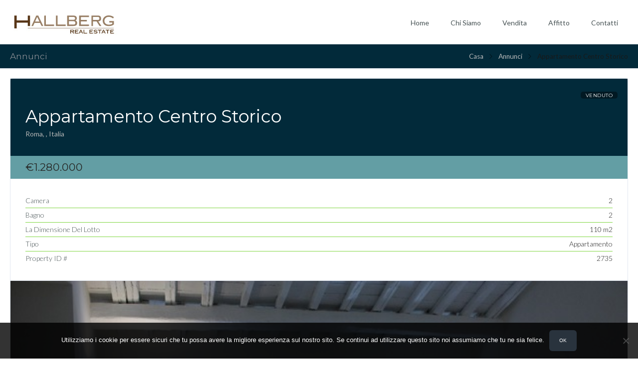

--- FILE ---
content_type: text/html; charset=UTF-8
request_url: https://www.hallberg.it/listings/appartamento-centro-storico-3/
body_size: 23526
content:
<!DOCTYPE html>
<!--[if IE 9 ]><html class="ie ie9" lang="it-IT"><![endif]-->
<!--[if (gte IE 9)|!(IE)]><html lang="it-IT"><![endif]-->
<head>

	<meta charset="UTF-8">
	<meta name="viewport" content="width=device-width, initial-scale=1, maximum-scale=1">
	<script src="https://code.jquery.com/jquery-1.9.1.min.js"></script>
	<link rel="preconnect" href="//fonts.gstatic.com/" crossorigin><meta name='robots' content='index, follow, max-image-preview:large, max-snippet:-1, max-video-preview:-1' />

	<!-- This site is optimized with the Yoast SEO plugin v26.7 - https://yoast.com/wordpress/plugins/seo/ -->
	<title>Appartamento Centro Storico - Hallberg Real Estate</title>
	<link rel="canonical" href="https://www.hallberg.it/listings/appartamento-centro-storico-3/" />
	<meta property="og:locale" content="it_IT" />
	<meta property="og:type" content="article" />
	<meta property="og:title" content="Appartamento Centro Storico - Hallberg Real Estate" />
	<meta property="og:description" content="Centro Storico, a pochi passi da Piazza Farnese, in Via dei Baullari, in palazzo d&#8217;epoca con ascensore, proponiamo la vendita di un appartamento completamente ristrutturato sito al terzo piano di mq 110. E&#8217; composto da ingresso, salotto, sala da pranzo con cucina a vista, due camere da letto matrimoniali, doppi servizi. L&#8217;appartamento è completamente ristrutturato, [&hellip;]" />
	<meta property="og:url" content="https://www.hallberg.it/listings/appartamento-centro-storico-3/" />
	<meta property="og:site_name" content="Hallberg Real Estate" />
	<meta property="article:modified_time" content="2018-02-19T23:42:08+00:00" />
	<meta property="og:image" content="https://www.hallberg.it/wp-content/uploads/2014/09/timthumb-12.jpg" />
	<meta property="og:image:width" content="945" />
	<meta property="og:image:height" content="708" />
	<meta property="og:image:type" content="image/jpeg" />
	<meta name="twitter:card" content="summary_large_image" />
	<script type="application/ld+json" class="yoast-schema-graph">{"@context":"https://schema.org","@graph":[{"@type":"WebPage","@id":"https://www.hallberg.it/listings/appartamento-centro-storico-3/","url":"https://www.hallberg.it/listings/appartamento-centro-storico-3/","name":"Appartamento Centro Storico - Hallberg Real Estate","isPartOf":{"@id":"https://www.hallberg.it/#website"},"primaryImageOfPage":{"@id":"https://www.hallberg.it/listings/appartamento-centro-storico-3/#primaryimage"},"image":{"@id":"https://www.hallberg.it/listings/appartamento-centro-storico-3/#primaryimage"},"thumbnailUrl":"https://www.hallberg.it/wp-content/uploads/2014/09/timthumb-12.jpg","datePublished":"2014-08-31T22:00:00+00:00","dateModified":"2018-02-19T23:42:08+00:00","breadcrumb":{"@id":"https://www.hallberg.it/listings/appartamento-centro-storico-3/#breadcrumb"},"inLanguage":"it-IT","potentialAction":[{"@type":"ReadAction","target":["https://www.hallberg.it/listings/appartamento-centro-storico-3/"]}]},{"@type":"ImageObject","inLanguage":"it-IT","@id":"https://www.hallberg.it/listings/appartamento-centro-storico-3/#primaryimage","url":"https://www.hallberg.it/wp-content/uploads/2014/09/timthumb-12.jpg","contentUrl":"https://www.hallberg.it/wp-content/uploads/2014/09/timthumb-12.jpg","width":945,"height":708},{"@type":"BreadcrumbList","@id":"https://www.hallberg.it/listings/appartamento-centro-storico-3/#breadcrumb","itemListElement":[{"@type":"ListItem","position":1,"name":"Home","item":"https://www.hallberg.it/"},{"@type":"ListItem","position":2,"name":"Annunci","item":"https://www.hallberg.it/listings/"},{"@type":"ListItem","position":3,"name":"Appartamento Centro Storico"}]},{"@type":"WebSite","@id":"https://www.hallberg.it/#website","url":"https://www.hallberg.it/","name":"Hallberg Real Estate","description":"","publisher":{"@id":"https://www.hallberg.it/#organization"},"potentialAction":[{"@type":"SearchAction","target":{"@type":"EntryPoint","urlTemplate":"https://www.hallberg.it/?s={search_term_string}"},"query-input":{"@type":"PropertyValueSpecification","valueRequired":true,"valueName":"search_term_string"}}],"inLanguage":"it-IT"},{"@type":"Organization","@id":"https://www.hallberg.it/#organization","name":"Hallberg Real Estate","url":"https://www.hallberg.it/","logo":{"@type":"ImageObject","inLanguage":"it-IT","@id":"https://www.hallberg.it/#/schema/logo/image/","url":"https://www.hallberg.it/wp-content/uploads/2017/07/logo.jpg","contentUrl":"https://www.hallberg.it/wp-content/uploads/2017/07/logo.jpg","width":217,"height":60,"caption":"Hallberg Real Estate"},"image":{"@id":"https://www.hallberg.it/#/schema/logo/image/"}}]}</script>
	<!-- / Yoast SEO plugin. -->


<link rel='dns-prefetch' href='//maps.google.com' />
<link rel='dns-prefetch' href='//fonts.googleapis.com' />
<link rel="alternate" type="application/rss+xml" title="Hallberg Real Estate &raquo; Feed" href="https://www.hallberg.it/feed/" />
<link rel="alternate" type="application/rss+xml" title="Hallberg Real Estate &raquo; Feed dei commenti" href="https://www.hallberg.it/comments/feed/" />
<link rel="alternate" title="oEmbed (JSON)" type="application/json+oembed" href="https://www.hallberg.it/wp-json/oembed/1.0/embed?url=https%3A%2F%2Fwww.hallberg.it%2Flistings%2Fappartamento-centro-storico-3%2F" />
<link rel="alternate" title="oEmbed (XML)" type="text/xml+oembed" href="https://www.hallberg.it/wp-json/oembed/1.0/embed?url=https%3A%2F%2Fwww.hallberg.it%2Flistings%2Fappartamento-centro-storico-3%2F&#038;format=xml" />
<style id='wp-img-auto-sizes-contain-inline-css' type='text/css'>
img:is([sizes=auto i],[sizes^="auto," i]){contain-intrinsic-size:3000px 1500px}
/*# sourceURL=wp-img-auto-sizes-contain-inline-css */
</style>
<style id='wp-emoji-styles-inline-css' type='text/css'>

	img.wp-smiley, img.emoji {
		display: inline !important;
		border: none !important;
		box-shadow: none !important;
		height: 1em !important;
		width: 1em !important;
		margin: 0 0.07em !important;
		vertical-align: -0.1em !important;
		background: none !important;
		padding: 0 !important;
	}
/*# sourceURL=wp-emoji-styles-inline-css */
</style>
<style id='wp-block-library-inline-css' type='text/css'>
:root{--wp-block-synced-color:#7a00df;--wp-block-synced-color--rgb:122,0,223;--wp-bound-block-color:var(--wp-block-synced-color);--wp-editor-canvas-background:#ddd;--wp-admin-theme-color:#007cba;--wp-admin-theme-color--rgb:0,124,186;--wp-admin-theme-color-darker-10:#006ba1;--wp-admin-theme-color-darker-10--rgb:0,107,160.5;--wp-admin-theme-color-darker-20:#005a87;--wp-admin-theme-color-darker-20--rgb:0,90,135;--wp-admin-border-width-focus:2px}@media (min-resolution:192dpi){:root{--wp-admin-border-width-focus:1.5px}}.wp-element-button{cursor:pointer}:root .has-very-light-gray-background-color{background-color:#eee}:root .has-very-dark-gray-background-color{background-color:#313131}:root .has-very-light-gray-color{color:#eee}:root .has-very-dark-gray-color{color:#313131}:root .has-vivid-green-cyan-to-vivid-cyan-blue-gradient-background{background:linear-gradient(135deg,#00d084,#0693e3)}:root .has-purple-crush-gradient-background{background:linear-gradient(135deg,#34e2e4,#4721fb 50%,#ab1dfe)}:root .has-hazy-dawn-gradient-background{background:linear-gradient(135deg,#faaca8,#dad0ec)}:root .has-subdued-olive-gradient-background{background:linear-gradient(135deg,#fafae1,#67a671)}:root .has-atomic-cream-gradient-background{background:linear-gradient(135deg,#fdd79a,#004a59)}:root .has-nightshade-gradient-background{background:linear-gradient(135deg,#330968,#31cdcf)}:root .has-midnight-gradient-background{background:linear-gradient(135deg,#020381,#2874fc)}:root{--wp--preset--font-size--normal:16px;--wp--preset--font-size--huge:42px}.has-regular-font-size{font-size:1em}.has-larger-font-size{font-size:2.625em}.has-normal-font-size{font-size:var(--wp--preset--font-size--normal)}.has-huge-font-size{font-size:var(--wp--preset--font-size--huge)}.has-text-align-center{text-align:center}.has-text-align-left{text-align:left}.has-text-align-right{text-align:right}.has-fit-text{white-space:nowrap!important}#end-resizable-editor-section{display:none}.aligncenter{clear:both}.items-justified-left{justify-content:flex-start}.items-justified-center{justify-content:center}.items-justified-right{justify-content:flex-end}.items-justified-space-between{justify-content:space-between}.screen-reader-text{border:0;clip-path:inset(50%);height:1px;margin:-1px;overflow:hidden;padding:0;position:absolute;width:1px;word-wrap:normal!important}.screen-reader-text:focus{background-color:#ddd;clip-path:none;color:#444;display:block;font-size:1em;height:auto;left:5px;line-height:normal;padding:15px 23px 14px;text-decoration:none;top:5px;width:auto;z-index:100000}html :where(.has-border-color){border-style:solid}html :where([style*=border-top-color]){border-top-style:solid}html :where([style*=border-right-color]){border-right-style:solid}html :where([style*=border-bottom-color]){border-bottom-style:solid}html :where([style*=border-left-color]){border-left-style:solid}html :where([style*=border-width]){border-style:solid}html :where([style*=border-top-width]){border-top-style:solid}html :where([style*=border-right-width]){border-right-style:solid}html :where([style*=border-bottom-width]){border-bottom-style:solid}html :where([style*=border-left-width]){border-left-style:solid}html :where(img[class*=wp-image-]){height:auto;max-width:100%}:where(figure){margin:0 0 1em}html :where(.is-position-sticky){--wp-admin--admin-bar--position-offset:var(--wp-admin--admin-bar--height,0px)}@media screen and (max-width:600px){html :where(.is-position-sticky){--wp-admin--admin-bar--position-offset:0px}}

/*# sourceURL=wp-block-library-inline-css */
</style><style id='global-styles-inline-css' type='text/css'>
:root{--wp--preset--aspect-ratio--square: 1;--wp--preset--aspect-ratio--4-3: 4/3;--wp--preset--aspect-ratio--3-4: 3/4;--wp--preset--aspect-ratio--3-2: 3/2;--wp--preset--aspect-ratio--2-3: 2/3;--wp--preset--aspect-ratio--16-9: 16/9;--wp--preset--aspect-ratio--9-16: 9/16;--wp--preset--color--black: #000000;--wp--preset--color--cyan-bluish-gray: #abb8c3;--wp--preset--color--white: #ffffff;--wp--preset--color--pale-pink: #f78da7;--wp--preset--color--vivid-red: #cf2e2e;--wp--preset--color--luminous-vivid-orange: #ff6900;--wp--preset--color--luminous-vivid-amber: #fcb900;--wp--preset--color--light-green-cyan: #7bdcb5;--wp--preset--color--vivid-green-cyan: #00d084;--wp--preset--color--pale-cyan-blue: #8ed1fc;--wp--preset--color--vivid-cyan-blue: #0693e3;--wp--preset--color--vivid-purple: #9b51e0;--wp--preset--gradient--vivid-cyan-blue-to-vivid-purple: linear-gradient(135deg,rgb(6,147,227) 0%,rgb(155,81,224) 100%);--wp--preset--gradient--light-green-cyan-to-vivid-green-cyan: linear-gradient(135deg,rgb(122,220,180) 0%,rgb(0,208,130) 100%);--wp--preset--gradient--luminous-vivid-amber-to-luminous-vivid-orange: linear-gradient(135deg,rgb(252,185,0) 0%,rgb(255,105,0) 100%);--wp--preset--gradient--luminous-vivid-orange-to-vivid-red: linear-gradient(135deg,rgb(255,105,0) 0%,rgb(207,46,46) 100%);--wp--preset--gradient--very-light-gray-to-cyan-bluish-gray: linear-gradient(135deg,rgb(238,238,238) 0%,rgb(169,184,195) 100%);--wp--preset--gradient--cool-to-warm-spectrum: linear-gradient(135deg,rgb(74,234,220) 0%,rgb(151,120,209) 20%,rgb(207,42,186) 40%,rgb(238,44,130) 60%,rgb(251,105,98) 80%,rgb(254,248,76) 100%);--wp--preset--gradient--blush-light-purple: linear-gradient(135deg,rgb(255,206,236) 0%,rgb(152,150,240) 100%);--wp--preset--gradient--blush-bordeaux: linear-gradient(135deg,rgb(254,205,165) 0%,rgb(254,45,45) 50%,rgb(107,0,62) 100%);--wp--preset--gradient--luminous-dusk: linear-gradient(135deg,rgb(255,203,112) 0%,rgb(199,81,192) 50%,rgb(65,88,208) 100%);--wp--preset--gradient--pale-ocean: linear-gradient(135deg,rgb(255,245,203) 0%,rgb(182,227,212) 50%,rgb(51,167,181) 100%);--wp--preset--gradient--electric-grass: linear-gradient(135deg,rgb(202,248,128) 0%,rgb(113,206,126) 100%);--wp--preset--gradient--midnight: linear-gradient(135deg,rgb(2,3,129) 0%,rgb(40,116,252) 100%);--wp--preset--font-size--small: 13px;--wp--preset--font-size--medium: 20px;--wp--preset--font-size--large: 36px;--wp--preset--font-size--x-large: 42px;--wp--preset--spacing--20: 0.44rem;--wp--preset--spacing--30: 0.67rem;--wp--preset--spacing--40: 1rem;--wp--preset--spacing--50: 1.5rem;--wp--preset--spacing--60: 2.25rem;--wp--preset--spacing--70: 3.38rem;--wp--preset--spacing--80: 5.06rem;--wp--preset--shadow--natural: 6px 6px 9px rgba(0, 0, 0, 0.2);--wp--preset--shadow--deep: 12px 12px 50px rgba(0, 0, 0, 0.4);--wp--preset--shadow--sharp: 6px 6px 0px rgba(0, 0, 0, 0.2);--wp--preset--shadow--outlined: 6px 6px 0px -3px rgb(255, 255, 255), 6px 6px rgb(0, 0, 0);--wp--preset--shadow--crisp: 6px 6px 0px rgb(0, 0, 0);}:where(.is-layout-flex){gap: 0.5em;}:where(.is-layout-grid){gap: 0.5em;}body .is-layout-flex{display: flex;}.is-layout-flex{flex-wrap: wrap;align-items: center;}.is-layout-flex > :is(*, div){margin: 0;}body .is-layout-grid{display: grid;}.is-layout-grid > :is(*, div){margin: 0;}:where(.wp-block-columns.is-layout-flex){gap: 2em;}:where(.wp-block-columns.is-layout-grid){gap: 2em;}:where(.wp-block-post-template.is-layout-flex){gap: 1.25em;}:where(.wp-block-post-template.is-layout-grid){gap: 1.25em;}.has-black-color{color: var(--wp--preset--color--black) !important;}.has-cyan-bluish-gray-color{color: var(--wp--preset--color--cyan-bluish-gray) !important;}.has-white-color{color: var(--wp--preset--color--white) !important;}.has-pale-pink-color{color: var(--wp--preset--color--pale-pink) !important;}.has-vivid-red-color{color: var(--wp--preset--color--vivid-red) !important;}.has-luminous-vivid-orange-color{color: var(--wp--preset--color--luminous-vivid-orange) !important;}.has-luminous-vivid-amber-color{color: var(--wp--preset--color--luminous-vivid-amber) !important;}.has-light-green-cyan-color{color: var(--wp--preset--color--light-green-cyan) !important;}.has-vivid-green-cyan-color{color: var(--wp--preset--color--vivid-green-cyan) !important;}.has-pale-cyan-blue-color{color: var(--wp--preset--color--pale-cyan-blue) !important;}.has-vivid-cyan-blue-color{color: var(--wp--preset--color--vivid-cyan-blue) !important;}.has-vivid-purple-color{color: var(--wp--preset--color--vivid-purple) !important;}.has-black-background-color{background-color: var(--wp--preset--color--black) !important;}.has-cyan-bluish-gray-background-color{background-color: var(--wp--preset--color--cyan-bluish-gray) !important;}.has-white-background-color{background-color: var(--wp--preset--color--white) !important;}.has-pale-pink-background-color{background-color: var(--wp--preset--color--pale-pink) !important;}.has-vivid-red-background-color{background-color: var(--wp--preset--color--vivid-red) !important;}.has-luminous-vivid-orange-background-color{background-color: var(--wp--preset--color--luminous-vivid-orange) !important;}.has-luminous-vivid-amber-background-color{background-color: var(--wp--preset--color--luminous-vivid-amber) !important;}.has-light-green-cyan-background-color{background-color: var(--wp--preset--color--light-green-cyan) !important;}.has-vivid-green-cyan-background-color{background-color: var(--wp--preset--color--vivid-green-cyan) !important;}.has-pale-cyan-blue-background-color{background-color: var(--wp--preset--color--pale-cyan-blue) !important;}.has-vivid-cyan-blue-background-color{background-color: var(--wp--preset--color--vivid-cyan-blue) !important;}.has-vivid-purple-background-color{background-color: var(--wp--preset--color--vivid-purple) !important;}.has-black-border-color{border-color: var(--wp--preset--color--black) !important;}.has-cyan-bluish-gray-border-color{border-color: var(--wp--preset--color--cyan-bluish-gray) !important;}.has-white-border-color{border-color: var(--wp--preset--color--white) !important;}.has-pale-pink-border-color{border-color: var(--wp--preset--color--pale-pink) !important;}.has-vivid-red-border-color{border-color: var(--wp--preset--color--vivid-red) !important;}.has-luminous-vivid-orange-border-color{border-color: var(--wp--preset--color--luminous-vivid-orange) !important;}.has-luminous-vivid-amber-border-color{border-color: var(--wp--preset--color--luminous-vivid-amber) !important;}.has-light-green-cyan-border-color{border-color: var(--wp--preset--color--light-green-cyan) !important;}.has-vivid-green-cyan-border-color{border-color: var(--wp--preset--color--vivid-green-cyan) !important;}.has-pale-cyan-blue-border-color{border-color: var(--wp--preset--color--pale-cyan-blue) !important;}.has-vivid-cyan-blue-border-color{border-color: var(--wp--preset--color--vivid-cyan-blue) !important;}.has-vivid-purple-border-color{border-color: var(--wp--preset--color--vivid-purple) !important;}.has-vivid-cyan-blue-to-vivid-purple-gradient-background{background: var(--wp--preset--gradient--vivid-cyan-blue-to-vivid-purple) !important;}.has-light-green-cyan-to-vivid-green-cyan-gradient-background{background: var(--wp--preset--gradient--light-green-cyan-to-vivid-green-cyan) !important;}.has-luminous-vivid-amber-to-luminous-vivid-orange-gradient-background{background: var(--wp--preset--gradient--luminous-vivid-amber-to-luminous-vivid-orange) !important;}.has-luminous-vivid-orange-to-vivid-red-gradient-background{background: var(--wp--preset--gradient--luminous-vivid-orange-to-vivid-red) !important;}.has-very-light-gray-to-cyan-bluish-gray-gradient-background{background: var(--wp--preset--gradient--very-light-gray-to-cyan-bluish-gray) !important;}.has-cool-to-warm-spectrum-gradient-background{background: var(--wp--preset--gradient--cool-to-warm-spectrum) !important;}.has-blush-light-purple-gradient-background{background: var(--wp--preset--gradient--blush-light-purple) !important;}.has-blush-bordeaux-gradient-background{background: var(--wp--preset--gradient--blush-bordeaux) !important;}.has-luminous-dusk-gradient-background{background: var(--wp--preset--gradient--luminous-dusk) !important;}.has-pale-ocean-gradient-background{background: var(--wp--preset--gradient--pale-ocean) !important;}.has-electric-grass-gradient-background{background: var(--wp--preset--gradient--electric-grass) !important;}.has-midnight-gradient-background{background: var(--wp--preset--gradient--midnight) !important;}.has-small-font-size{font-size: var(--wp--preset--font-size--small) !important;}.has-medium-font-size{font-size: var(--wp--preset--font-size--medium) !important;}.has-large-font-size{font-size: var(--wp--preset--font-size--large) !important;}.has-x-large-font-size{font-size: var(--wp--preset--font-size--x-large) !important;}
/*# sourceURL=global-styles-inline-css */
</style>

<style id='classic-theme-styles-inline-css' type='text/css'>
/*! This file is auto-generated */
.wp-block-button__link{color:#fff;background-color:#32373c;border-radius:9999px;box-shadow:none;text-decoration:none;padding:calc(.667em + 2px) calc(1.333em + 2px);font-size:1.125em}.wp-block-file__button{background:#32373c;color:#fff;text-decoration:none}
/*# sourceURL=/wp-includes/css/classic-themes.min.css */
</style>
<link rel='stylesheet' id='contact-form-7-css' href='https://www.hallberg.it/wp-content/plugins/contact-form-7/includes/css/styles.css?ver=6.1.4' type='text/css' media='all' />
<link rel='stylesheet' id='cookie-notice-front-css' href='https://www.hallberg.it/wp-content/plugins/cookie-notice/css/front.min.css?ver=2.5.11' type='text/css' media='all' />
<link rel='stylesheet' id='ct_social_css-css' href='https://www.hallberg.it/wp-content/plugins/ct-real-estate-core/includes/ct-social//assets/style.css?ver=1.0.1' type='text/css' media='all' />
<link rel='stylesheet' id='parent-style-css' href='https://www.hallberg.it/wp-content/themes/realestate-7/style.css?ver=f531a37ca27c084f1e59a9fae4e94d90' type='text/css' media='all' />
<link rel='stylesheet' id='base-css' href='https://www.hallberg.it/wp-content/themes/realestate-7/css/base.css?ver=2.4.2' type='text/css' media='screen, projection' />
<link rel='stylesheet' id='headingFont-css' href='//fonts.googleapis.com/css?family=Montserrat%3A300%2C400%2C700&#038;ver=1.0.0' type='text/css' media='all' />
<link rel='stylesheet' id='bodyFont-css' href='//fonts.googleapis.com/css?family=Lato%3A300%2C400%2C700&#038;ver=1.0.0' type='text/css' media='all' />
<link rel='stylesheet' id='framework-css' href='https://www.hallberg.it/wp-content/themes/realestate-7/css/responsive-gs-12col.css?ver=f531a37ca27c084f1e59a9fae4e94d90' type='text/css' media='screen, projection' />
<link rel='stylesheet' id='layout-css' href='https://www.hallberg.it/wp-content/themes/realestate-7/css/layout.css?ver=4.3.7.4' type='text/css' media='screen, projection' />
<link rel='stylesheet' id='ctFlexslider-css' href='https://www.hallberg.it/wp-content/themes/realestate-7/css/flexslider.css?ver=1.0.5' type='text/css' media='screen, projection' />
<link rel='stylesheet' id='ctFlexsliderNav-css' href='https://www.hallberg.it/wp-content/themes/realestate-7/css/flexslider-direction-nav.css?ver=1.0.7' type='text/css' media='screen, projection' />
<link rel='stylesheet' id='fontawesome-css' href='https://www.hallberg.it/wp-content/themes/realestate-7/css/all.min.css?ver=1.0.2' type='text/css' media='screen, projection' />
<link rel='stylesheet' id='fontawesomeShim-css' href='https://www.hallberg.it/wp-content/themes/realestate-7/css/v4-shims.min.css?ver=1.0.1' type='text/css' media='screen, projection' />
<link rel='stylesheet' id='animate-css' href='https://www.hallberg.it/wp-content/themes/realestate-7/css/animate.min.css?ver=f531a37ca27c084f1e59a9fae4e94d90' type='text/css' media='screen, projection' />
<link rel='stylesheet' id='ctModal-css' href='https://www.hallberg.it/wp-content/themes/realestate-7/css/ct-modal-overlay.css?ver=1.2.8' type='text/css' media='screen, projection' />
<link rel='stylesheet' id='ctSlidePush-css' href='https://www.hallberg.it/wp-content/themes/realestate-7/css/ct-sp-menu.css?ver=1.2.6' type='text/css' media='screen, projection' />
<link rel='stylesheet' id='print-base-css' href='https://www.hallberg.it/wp-content/themes/realestate-7/css/base.css?ver=1.0.7' type='text/css' media='print' />
<link rel='stylesheet' id='print-css' href='https://www.hallberg.it/wp-content/themes/realestate-7/css/listing-print.css?ver=1.0.8' type='text/css' media='print' />
<link rel='stylesheet' id='ctLightbox-css' href='https://www.hallberg.it/wp-content/themes/realestate-7/css/ct-lightbox.css?ver=1.0.6' type='text/css' media='screen, projection' />
<link rel='stylesheet' id='owlCarousel-css' href='https://www.hallberg.it/wp-content/themes/realestate-7/css/owl-carousel.css?ver=f531a37ca27c084f1e59a9fae4e94d90' type='text/css' media='screen, projection' />
<link rel='stylesheet' id='comments-css' href='https://www.hallberg.it/wp-content/themes/realestate-7/css/comments.css?ver=1.0.2' type='text/css' media='screen, projection' />
<link rel='stylesheet' id='validationEngine-css' href='https://www.hallberg.it/wp-content/themes/realestate-7/css/validationEngine.jquery.css?ver=f531a37ca27c084f1e59a9fae4e94d90' type='text/css' media='screen, projection' />
<link rel='stylesheet' id='dropdowns-css' href='https://www.hallberg.it/wp-content/themes/realestate-7/css/ct-dropdowns.css?ver=1.1.6' type='text/css' media='screen, projection' />
<link rel='stylesheet' id='ctNiceSelect-css' href='https://www.hallberg.it/wp-content/themes/realestate-7/css/nice-select.css?ver=1.0.9' type='text/css' media='screen, projection' />
<link rel='stylesheet' id='ct-theme-style-css' href='https://www.hallberg.it/wp-content/themes/realestate-7-minimal-child-theme/style.css?ver=1.0' type='text/css' media='screen, projection' />
<script type="text/javascript" id="cookie-notice-front-js-before">
/* <![CDATA[ */
var cnArgs = {"ajaxUrl":"https:\/\/www.hallberg.it\/wp-admin\/admin-ajax.php","nonce":"b31b3716a3","hideEffect":"fade","position":"bottom","onScroll":false,"onScrollOffset":100,"onClick":false,"cookieName":"cookie_notice_accepted","cookieTime":2592000,"cookieTimeRejected":2592000,"globalCookie":false,"redirection":false,"cache":false,"revokeCookies":false,"revokeCookiesOpt":"automatic"};

//# sourceURL=cookie-notice-front-js-before
/* ]]> */
</script>
<script type="text/javascript" src="https://www.hallberg.it/wp-content/plugins/cookie-notice/js/front.min.js?ver=2.5.11" id="cookie-notice-front-js"></script>
<script type="text/javascript" src="https://www.hallberg.it/wp-includes/js/jquery/jquery.min.js?ver=3.7.1" id="jquery-core-js"></script>
<script type="text/javascript" src="https://www.hallberg.it/wp-includes/js/jquery/jquery-migrate.min.js?ver=3.4.1" id="jquery-migrate-js"></script>
<script type="text/javascript" src="https://www.hallberg.it/wp-content/plugins/revslider/public/assets/js/rbtools.min.js?ver=6.6.16" async id="tp-tools-js"></script>
<script type="text/javascript" src="https://www.hallberg.it/wp-content/plugins/revslider/public/assets/js/rs6.min.js?ver=6.6.16" async id="revmin-js"></script>
<script type="text/javascript" id="advSearch-js-extra">
/* <![CDATA[ */
var searchLabel = {"all_cities":"Tutte Le Citt\u00e0","all_states":"Tutte Le Province","all_zip_post":"Tutti I Codici Di Avviamento Postale"};
//# sourceURL=advSearch-js-extra
/* ]]> */
</script>
<script type="text/javascript" src="https://www.hallberg.it/wp-content/themes/realestate-7/js/ct.advanced.search.js?ver=1.0" id="advSearch-js"></script>
<script type="text/javascript" src="https://www.hallberg.it/wp-content/themes/realestate-7/js/owl.carousel.min.js?ver=1.0" id="owlCarousel-js"></script>
<script type="text/javascript" src="https://www.hallberg.it/wp-content/themes/realestate-7/js/ct.lightbox.min.js?ver=1.0" id="ctLightbox-js"></script>
<script type="text/javascript" src="https://www.hallberg.it/wp-content/themes/realestate-7/js/jquery.nice-select.min.js?ver=1.0" id="ctNiceSelect-js"></script>
<script type="text/javascript" id="ctSelect-js-extra">
/* <![CDATA[ */
var ct_select = {"user_role":[],"user_mobile":"","account_settings_url":"https://www.hallberg.it/listings/appartamento-centro-storico-3/"};
//# sourceURL=ctSelect-js-extra
/* ]]> */
</script>
<script type="text/javascript" src="https://www.hallberg.it/wp-content/themes/realestate-7/js/ct.select.js?ver=1.2.8" id="ctSelect-js"></script>
<script type="text/javascript" src="//maps.google.com/maps/api/js?key=AIzaSyAl39PX8CFBs1xBbf6c6-YisWQqP1OZgZg&amp;v=3.54&amp;libraries=places&amp;ver=1.0.5" id="gmaps-js"></script>
<script></script><link rel="https://api.w.org/" href="https://www.hallberg.it/wp-json/" /><link rel="EditURI" type="application/rsd+xml" title="RSD" href="https://www.hallberg.it/xmlrpc.php?rsd" />

<link rel='shortlink' href='https://www.hallberg.it/?p=5159' />
<meta name="generator" content="Redux 4.5.10" /><script type="text/javascript">
(function(url){
	if(/(?:Chrome\/26\.0\.1410\.63 Safari\/537\.31|WordfenceTestMonBot)/.test(navigator.userAgent)){ return; }
	var addEvent = function(evt, handler) {
		if (window.addEventListener) {
			document.addEventListener(evt, handler, false);
		} else if (window.attachEvent) {
			document.attachEvent('on' + evt, handler);
		}
	};
	var removeEvent = function(evt, handler) {
		if (window.removeEventListener) {
			document.removeEventListener(evt, handler, false);
		} else if (window.detachEvent) {
			document.detachEvent('on' + evt, handler);
		}
	};
	var evts = 'contextmenu dblclick drag dragend dragenter dragleave dragover dragstart drop keydown keypress keyup mousedown mousemove mouseout mouseover mouseup mousewheel scroll'.split(' ');
	var logHuman = function() {
		if (window.wfLogHumanRan) { return; }
		window.wfLogHumanRan = true;
		var wfscr = document.createElement('script');
		wfscr.type = 'text/javascript';
		wfscr.async = true;
		wfscr.src = url + '&r=' + Math.random();
		(document.getElementsByTagName('head')[0]||document.getElementsByTagName('body')[0]).appendChild(wfscr);
		for (var i = 0; i < evts.length; i++) {
			removeEvent(evts[i], logHuman);
		}
	};
	for (var i = 0; i < evts.length; i++) {
		addEvent(evts[i], logHuman);
	}
})('//www.hallberg.it/?wordfence_lh=1&hid=FE0126BDEEC8920C297B7C5114C9FBF0');
</script>
	    <!--[if lt IE 9]>
	    <script src="https://www.hallberg.it/wp-content/themes/realestate-7/js/respond.min.js"></script>
	    <![endif]-->
				
		<script>
							function numberWithCommas(x) {
					if (x !== null) {
						return x.toString().replace(/\B(?=(\d{3})+(?!\d))/g, ",");
					}
				}

				jQuery(function($) {

					var $currency = "€";
					var $sqftsm = " m2";
					var $acres = "m2";

										
										
					// Price From / To
					$( "#slider-range" ).slider({
						range: true,
						min: 10000,
						step: 5000,
						max: 5000000,
						values: [  10000, 5000000 ],
						slide: function( event, ui ) {
														$( "#slider-range #min" ).html( $currency + numberWithCommas(ui.values[ 0 ]) );
							$( "#slider-range #max" ).html( $currency + numberWithCommas(ui.values[ 1 ]) );
							$( "#price-from-to-slider .min-range" ).html( $currency + numberWithCommas( ui.values[ 0 ] ) );
							$( "#price-from-to-slider .max-range" ).html( $currency + numberWithCommas( ui.values[ 1 ] ) );
														$( "#ct_price_from" ).val(ui.values[ 0 ]);
							$( "#ct_price_to" ).val(ui.values[ 1 ]);
						}
					});

					// slider range data tooltip set
					var $handler = $("#slider-range .ui-slider-handle");

											$handler.eq(0).append("<b class='amount'><span id='min'>"+$currency+numberWithCommas($( "#slider-range" ).slider( "values", 0 ))+"</span></b>");
						$handler.eq(1).append("<b class='amount'><span id='max'>"+$currency+numberWithCommas($( "#slider-range" ).slider( "values", 1 ))+"</span></b>");
					
					// slider range pointer mousedown event
					$handler.on("mousedown",function(e){
						e.preventDefault();
						$(this).children(".amount").fadeIn(300);
					});

					// slider range pointer mouseup event
					$handler.on("mouseup",function(e){
						e.preventDefault();
						$(this).children(".amount").fadeOut(300);
					});

					// Size From / To
					// Square feet
										$( "#slider-range-two" ).slider({
						range: true,
						min: 100,
						step: 100,
						max: 10000,
						values: [ 100,10000],
						slide: function( event, ui ) {
							$( "#slider-range-two #min" ).html(numberWithCommas(ui.values[ 0 ]) );
							$( "#slider-range-two #max" ).html(numberWithCommas(ui.values[ 1 ]) );
							$( "#size-from-to-slider .min-range" ).html( numberWithCommas( ui.values[ 0 ] ) + $sqftsm);
							$( "#size-from-to-slider .max-range" ).html( numberWithCommas( ui.values[ 1 ] ) + $sqftsm);
							$( "#ct_sqft_from" ).val(ui.values[ 0 ]);
							$( "#ct_sqft_to" ).val(ui.values[ 1 ]);
						}
					});

					// slider range data tooltip set
					var $handlertwo = $("#slider-range-two .ui-slider-handle");

					$( "#size-from-to-slider .min-range" ).append( $sqftsm );
					$( "#size-from-to-slider .max-range" ).append( $sqftsm );

					$handlertwo.eq(0).append("<b class='amount'><span id='min'>"+numberWithCommas($( "#slider-range-two" ).slider( "values", 0 )) +"</span>" +$sqftsm+ "</b>");
					$handlertwo.eq(1).append("<b class='amount'><span id='max'>"+numberWithCommas($( "#slider-range-two" ).slider( "values", 1 )) +"</span>" +$sqftsm+ "</b>");

					// slider range pointer mousedown event
					$handlertwo.on("mousedown",function(e){
						e.preventDefault();
						$(this).children(".amount").fadeIn(300);
					});

					// slider range pointer mouseup event
					$handlertwo.on("mouseup",function(e){
						e.preventDefault();
						$(this).children(".amount").fadeOut(300);
					});

										// Lotsize From / To
					$( "#slider-range-three" ).slider({
						range: true,
						min: 1,
						step: 1,
						max: 100,
						values: [ 1, 100],
						slide: function( event, ui ) {
							$( "#slider-range-three #min" ).html(numberWithCommas(ui.values[ 0 ]) );
							$( "#slider-range-three #max" ).html(numberWithCommas(ui.values[ 1 ]) );
							$( "#lotsize-from-to-slider .min-range" ).html( numberWithCommas( numberWithCommas( ui.values[ 0 ] ) + " " +$acres) );
							$( "#lotsize-from-to-slider .max-range" ).html( numberWithCommas( numberWithCommas( ui.values[ 1 ] ) + " " +$acres) );
							$( "#ct_lotsize_from" ).val(ui.values[ 0 ]);
							$( "#ct_lotsize_to" ).val(ui.values[ 1 ]);
						}
					});

					// slider range data tooltip set
					var $handlerthree = $("#slider-range-three .ui-slider-handle");

					$( "#lotsize-from-to-slider .min-range" ).append( " " + $acres );
					$( "#lotsize-from-to-slider .max-range" ).append( " " + $acres );

					$( "#lotsize-from-to-slider .min-range" ).replaceWith( "<span class='min-range'>" + numberWithCommas($( "#slider-range-three" ).slider( "values", 0 )) + " " + $acres + "</span>" );

					$handlerthree.eq(0).append("<b class='amount'><span id='min'>"+numberWithCommas($( "#slider-range-three" ).slider( "values", 0 )) +"</span> " +$acres+ "</b>");
					$handlerthree.eq(1).append("<b class='amount'><span id='max'>"+numberWithCommas($( "#slider-range-three" ).slider( "values", 1 )) +"</span> " +$acres+ "</b>");

					// slider range pointer mousedown event
					$handlerthree.on("mousedown",function(e){
						e.preventDefault();
						$(this).children(".amount").fadeIn(300);
					});

					// slider range pointer mouseup event
					$handlerthree.on("mouseup",function(e){
						e.preventDefault();
						$(this).children(".amount").fadeOut(300);
					});

				});
			
	        jQuery(window).load(function() {

				//modifiche al JS nell'header.php del child
				jQuery('#filters-search-options-toggle').click(function(event){
					jQuery('#header-search-inner-wrap').toggle();
				});

				jQuery('#more-search-options-toggle').click(function(event){
											jQuery('#more-search-options').slideToggle('fast');
									});

				 

				
									var owl = jQuery('#owl-listings-carousel-sub-listings');
					owl.owlCarousel({
					    items: 3,
					    slideBy: 3,
					    loop: false,
					    //rewind: true,
					    margin: 20,
					    nav: true,
					    navContainer: '#ct-listings-carousel-nav-sub-listings',
					    navText: ["<i class='fa fa-angle-left'></i>","<i class='fa fa-angle-right'></i>"],
					    dots: false,
					    autoplay: false,
					    responsive:{
					        0:{
					            items: 1,
					            nav: false
					        },
					        600:{
					            items: 2,
					            nav: false
					        },
					        1000:{
					            items: 3,
					            nav: true,
					        }
					    }
					});
				
		        	        });
	    </script>

	    
	    				<script>
				jQuery(window).load(function() {
					jQuery('#carousel').flexslider({
						animation: "slide",
						controlNav: false,
						animateHeight: true,
						directionNav: true,
						animationLoop: false,
								                slideshow: "true",
		                												slideshowSpeed: 7000,
																		animationDuration: 600,
												itemWidth: 120,
						itemMargin: 0,
						asNavFor: '#slider'
					});

					jQuery('#slider').flexslider({
								                animation: "fade",
		                		                		                slideDirection: "horizontal",
		                		                		                slideshow: "true",
		                		                		                slideshowSpeed: 7000,
		                		                		                animationDuration: 600,
		                						smoothHeight: true,
						controlNav: false,
						animationLoop: false,
						slideshow: false,
						sync: "#carousel"
					});

		            jQuery('.flexslider').flexslider({
		            			                animation: "fade",
		                		                		                slideDirection: "horizontal",
		                		                		                slideshow: "true",
		                		                		                slideshowSpeed: 7000,
		                		                		                animationDuration: 600,
		                		                controlNav: false,
		                directionNav: true,
		                keyboardNav: true,
		                		                randomize: false,
		                		                pauseOnAction: true,
		                pauseOnHover: false,
		                animationLoop: true
		            });
				});

																									jQuery(document).ready(function() {
					jQuery("#listingscontact,.listingscontact-form").validationEngine({
						ajaxSubmit: true,
						ajaxSubmitFile: "https://www.hallberg.it/wp-content/themes/realestate-7/includes/ajax-submit-listings.php",
						ajaxSubmitMessage: "",
						success :  false,
						failure : function() {}
					});
					jQuery('.gallery-item').magnificPopup({
						type: 'image',
						gallery:{
							enabled: true
						}
					});
				});
				</script>
	    
	    
		<style type="text/css">h1, h2, h3, h4, h5, h6 { font-family: "Montserrat";}body, .slider-wrap, input[type="submit"].btn { font-family: "Lato";}.fa-close:before { content: "\f00d";}.form-group { width: 49.0%;}</style><style type="text/css">body {background-color: transparent;background-image: url();background-repeat: ;background-position: ;background-size: ;background-attachment: ;}#topbar-wrap { background: #eeee22 !important; border-bottom-color: #dd3333 !important;}#topbar-wrap .container { color: #465153 !important;}#topbar-wrap .container { border-bottom-color: #dd3333;}#topbar-wrap .social li:first-child a { border-left-color: #dd3333;}#topbar-wrap .social a { border-right-color: #dd3333;}.advanced-search h4, span.search-params, .featured-listings header.masthead, .listing .listing-imgs-attached, .advanced-search h3, .flex-caption p, a.btn, btn, #reply-title small a, .featured-listings a.view-all, .comment-reply-link, .grid figcaption a, input.btn, .flex-direction-nav a, .partners h5 span, .schedule-calendar .schedule-date .schedule-daytext, li.listing.modern .search-view-listing.btn { background: ;}a.view-all { border-color: ;}.ct-menu > li > a, .home #header-wrap.trans-header.sticky nav li > a, .page #header-wrap.trans-header.sticky nav li > a, .home #header-wrap.trans-header.sticky.active nav li > a, .page #header-wrap.trans-header.sticky.active nav li > a, .user-frontend li.login-register a { color: #465153;}.ct-menu li.current-menu-item a, .ct-menu li.current_page_parent a { border-top-color: #6aafaa !important;}.ct-menu .sub-menu > li > a { color: rgba(255,255,255,1) !important;}.ct-menu .sub-menu > li > a:hover { color: rgba(255,255,255,1) !important;}.ct-menu .sub-menu > li > a:hover { background-color:  !important;}.ct-menu .multicolumn > .sub-menu, .ct-menu .sub-menu > li, .ct-menu .sub-menu > li > a { background-color:  !important;}.ct-menu .sub-menu > li > a { border-bottom-color:  !important;}.advanced-search h4, .featured-listings header.masthead, .listing .listing-imgs-attached, .advanced-search h3, .flex-caption p, a.btn, .btn, .lrg-icon, .listing-info .price, #reply-title small a, .featured-listings a.view-all,	.comment-reply-link, .grid figcaption a, input.btn, input[type="submit"], input[type="reset"], input[type="button"], input[type="btn"],	button,	.flex-direction-nav a, .user-listing-count,	#compare-panel-btn,	span.map-toggle,	span.search-toggle,	.infobox .price, .pagination span.current, #progress-bar li.active:before, #progress-bar li.active:after, #progress-bar li.active:before, #progress-bar li.active:after, .pagination .current a, .package-posts .popular-heading, .partners h5 span, #topbar-wrap li.login-register a, .user-listing-count, .aq-block-aq_widgets_block .widget h5, .home .advanced-search.idx form, #page .featured-map #map, .cta, .searching-on.search-style-two, .search-style-two .search-params, .listing-submit, .placeholder, ul.user-nav li a, .no-registration, thead, .single-listings #listing-sections, .ajaxSubmit, .grid-listing-info .price, .list-listing-info .price, .single-listings article .price, .saved-listings .fav-listing .price { background-color: ;}.ui-slider-handle .amount { background-color: ;}.packages-container .price, .single-listings #listings-three-header h4.price, .single-listings .fa-check-square, li.listing.modern .price { color: ;}#progress-bar li.active { border-top-color:  !important;}.ui-widget-header { background-color:  !important;}span.map-toggle a, span.search-toggle a, .listing-tools li a.btn { background-color: #8224e3 !important;}.featured-listings a.view-all { background-color: #8224e3 !important;}li.listing, .propinfo .muted, article.listing, .page-template-template-submit-listing article, .page-template-template-edit-listing-php article { color: #465153;}.propinfo li.row, .agent-info li.row { border-bottom-color: #81d742;}li.listing, article.listing, .page-template-template-submit-listing article, .page-template-template-edit-listing-php article { background-color: #dd9933;}.single-listings header.listing-location h2 { color: #ffffff;}.main-agent h5, .main-agent a, .main-agent i { color: #eeee22;}.flex-caption p.price, .grid-listing-info .price, .list-listing-info .price, .single-listings article .price, .infobox .price { background: ;}.widget h5, .aq-block-aq_widgets_block .widget h2, .aq-block-aq_widgets_block .widget h5 { background-color: #dd3333 !important;} a, .more, .pagination .current, .flex-direction-nav a i {color: #bcbcbc;} #footer-widgets {background: #465153 !important;} #footer-widgetsh5  { color: #f4f4f4 !important} #footer-widgets .widget, #footer-widgets .widget a, #footer-widgets .widget a:visited, #footer-widgets .widget li  { color: #777777 !important; border-bottom-color: #777777 !important;}#footer-widgets .contact-social li a, #footer-widgets .widget_ct_mortgagecalculator p.muted { border-color: #777777 !important;}footer, footer nav ul li a, footer nav ul li a:visited, footer a, footer a:visited { color: #d1d1d1 !important;} footer {background: #465153 !important;}.sub-menu {
    background: #6daeaa; 
    
}

button#compare-panel-btn {
    display:none;
}

span.map-toggle, span.search-toggle {
    background: #6daeaa;
}
.grid-listing-info header {
    background: transparent !important;
}

p.location {
    color: #fffff !important;
}

.infobox h4.marT5.marB0 {
    color: black;
}

.infobox #img {
    display: none;
}

.page-id-15  footer .container  {
display:none;}

.infobox .listing-details header {
    background: #6daeaa;
    }
    
.page-id-8350 a, .more, .pagination .current, .flex-direction-nav a i {
    color: gray !important;
}

.wpcf7 a {
  color: black !important;
}				

.snipe.status.vendita {
    background-color: rgba(0,0,0,0.4) !important;
    border-radius: 5px;
}

.snipe.status.affitto {
    background-color: rgba(0,0,0,0.4) !important;
    border-radius: 5px;
}				


#listing-title{
    color: #fff;
}
</style><style type="text/css">.sub-menu {
    background: #6daeaa; 
    
}

button#compare-panel-btn {
    display:none;
}

span.map-toggle, span.search-toggle {
    background: #6daeaa;
}
.grid-listing-info header {
    background: transparent !important;
}

p.location {
    color: #fffff !important;
}

.infobox h4.marT5.marB0 {
    color: black;
}

.infobox #img {
    display: none;
}

.page-id-15  footer .container  {
display:none;}

.infobox .listing-details header {
    background: #6daeaa;
    }
    
.page-id-8350 a, .more, .pagination .current, .flex-direction-nav a i {
    color: gray !important;
}

.wpcf7 a {
  color: black !important;
}				

.snipe.status.vendita {
    background-color: rgba(0,0,0,0.4) !important;
    border-radius: 5px;
}

.snipe.status.affitto {
    background-color: rgba(0,0,0,0.4) !important;
    border-radius: 5px;
}				


#listing-title{
    color: #fff;
}</style><meta property="og:url" content="https://www.hallberg.it/listings/appartamento-centro-storico-3/" /><meta property="og:type" content="product" /><meta property="og:title" content="Appartamento Centro Storico" /><meta property="og:description" content="Centro Storico, a pochi passi da Piazza Farnese, in Via dei Baullari, in palazzo d&#8217;epoca con ascensore, proponiamo la vendita di un appartamento completamente ristrutturato sito al terzo piano di mq 110. E&#8217; composto da ingresso, salotto, sala da pranzo con cucina a vista, due camere da letto matrimoniali, doppi servizi. L&#8217;appartamento è completamente ristrutturato, [&hellip;]" /><meta property="og:image" content="https://www.hallberg.it/wp-content/uploads/2014/09/timthumb-12.jpg" />			<link rel="preload" href="https://www.hallberg.it/wp-content/plugins/wordpress-popup/assets/hustle-ui/fonts/hustle-icons-font.woff2" as="font" type="font/woff2" crossorigin>
		<style type="text/css">.recentcomments a{display:inline !important;padding:0 !important;margin:0 !important;}</style><meta name="generator" content="Powered by WPBakery Page Builder - drag and drop page builder for WordPress."/>
<style id="hustle-module-1-0-styles" class="hustle-module-styles hustle-module-styles-1">@media screen and (min-width: 783px) {.hustle-ui:not(.hustle-size--small).module_id_1 .hustle-slidein-content .hustle-info {max-width: 800px;}}.hustle-ui.module_id_1  .hustle-slidein-content {-moz-box-shadow: 0px 0px 0px 0px rgba(0,0,0,0.4);-webkit-box-shadow: 0px 0px 0px 0px rgba(0,0,0,0.4);box-shadow: 0px 0px 0px 0px rgba(0,0,0,0.4);}@media screen and (min-width: 783px) {.hustle-ui:not(.hustle-size--small).module_id_1  .hustle-slidein-content {-moz-box-shadow: 0px 0px 0px 0px rgba(0,0,0,0.4);-webkit-box-shadow: 0px 0px 0px 0px rgba(0,0,0,0.4);box-shadow: 0px 0px 0px 0px rgba(0,0,0,0.4);}} .hustle-ui.module_id_1 .hustle-layout {margin: 0px 0px 0px 0px;padding: 0px 0px 0px 0px;border-width: 0px 0px 0px 0px;border-style: solid;border-color: #dadada;border-radius: 0px 0px 0px 0px;overflow: hidden;background-color: #46403B;}@media screen and (min-width: 783px) {.hustle-ui:not(.hustle-size--small).module_id_1 .hustle-layout {margin: 0px 0px 0px 0px;padding: 0px 0px 0px 0px;border-width: 0px 0px 0px 0px;border-style: solid;border-radius: 0px 0px 0px 0px;}} .hustle-ui.module_id_1 .hustle-layout .hustle-layout-content {padding: 0px 0px 0px 0px;border-width: 0px 0px 0px 0px;border-style: solid;border-radius: 0px 0px 0px 0px;border-color: rgba(0,0,0,0);background-color: rgba(0,0,0,0);-moz-box-shadow: 0px 0px 0px 0px rgba(0,0,0,0);-webkit-box-shadow: 0px 0px 0px 0px rgba(0,0,0,0);box-shadow: 0px 0px 0px 0px rgba(0,0,0,0);}.hustle-ui.module_id_1 .hustle-main-wrapper {position: relative;padding:32px 0 0;}@media screen and (min-width: 783px) {.hustle-ui:not(.hustle-size--small).module_id_1 .hustle-layout .hustle-layout-content {padding: 0px 0px 0px 0px;border-width: 0px 0px 0px 0px;border-style: solid;border-radius: 0px 0px 0px 0px;-moz-box-shadow: 0px 0px 0px 0px rgba(0,0,0,0);-webkit-box-shadow: 0px 0px 0px 0px rgba(0,0,0,0);box-shadow: 0px 0px 0px 0px rgba(0,0,0,0);}}@media screen and (min-width: 783px) {.hustle-ui:not(.hustle-size--small).module_id_1 .hustle-main-wrapper {padding:32px 0 0;}}  .hustle-ui.module_id_1 .hustle-layout .hustle-content {margin: 0px 0px 0px 0px;padding: 10px 10px 10px 10px;border-width: 0px 0px 0px 0px;border-style: solid;border-radius: 0px 0px 0px 0px;border-color: rgba(0,0,0,0);background-color: rgba(0,0,0,0);-moz-box-shadow: 0px 0px 0px 0px rgba(0,0,0,0);-webkit-box-shadow: 0px 0px 0px 0px rgba(0,0,0,0);box-shadow: 0px 0px 0px 0px rgba(0,0,0,0);}.hustle-ui.module_id_1 .hustle-layout .hustle-content .hustle-content-wrap {padding: 10px 0 10px 0;}@media screen and (min-width: 783px) {.hustle-ui:not(.hustle-size--small).module_id_1 .hustle-layout .hustle-content {margin: 0px 0px 0px 0px;padding: 20px 20px 20px 20px;border-width: 0px 0px 0px 0px;border-style: solid;border-radius: 0px 0px 0px 0px;-moz-box-shadow: 0px 0px 0px 0px rgba(0,0,0,0);-webkit-box-shadow: 0px 0px 0px 0px rgba(0,0,0,0);box-shadow: 0px 0px 0px 0px rgba(0,0,0,0);}.hustle-ui:not(.hustle-size--small).module_id_1 .hustle-layout .hustle-content .hustle-content-wrap {padding: 20px 0 20px 0;}} .hustle-ui.module_id_1 .hustle-layout .hustle-title {display: block;margin: 0px 0px 0px 0px;padding: 0px 0px 10px 0px;border-width: 0px 0px 1px 0px;border-style: solid;border-color: rgba(0,0,0,0.16);border-radius: 0px 0px 0px 0px;background-color: rgba(0,0,0,0);box-shadow: 0px 0px 0px 0px rgba(0,0,0,0);-moz-box-shadow: 0px 0px 0px 0px rgba(0,0,0,0);-webkit-box-shadow: 0px 0px 0px 0px rgba(0,0,0,0);color: #CCC2B7;font: 400 33px/38px Georgia,Times,serif;font-style: normal;letter-spacing: 0px;text-transform: none;text-decoration: none;text-align: left;}@media screen and (min-width: 783px) {.hustle-ui:not(.hustle-size--small).module_id_1 .hustle-layout .hustle-title {margin: 0px 0px 0px 0px;padding: 0px 0px 20px 0px;border-width: 0px 0px 1px 0px;border-style: solid;border-radius: 0px 0px 0px 0px;box-shadow: 0px 0px 0px 0px rgba(0,0,0,0);-moz-box-shadow: 0px 0px 0px 0px rgba(0,0,0,0);-webkit-box-shadow: 0px 0px 0px 0px rgba(0,0,0,0);font: 400 33px/38px Georgia,Times,serif;font-style: normal;letter-spacing: 0px;text-transform: none;text-decoration: none;text-align: left;}} .hustle-ui.module_id_1 .hustle-layout .hustle-group-content {margin: 0px 0px 0px 0px;padding: 20px 0px 20px 0px;border-color: rgba(255,255,255,0.08);border-width: 1px 0px 1px 0px;border-style: solid;color: #CCC2B7;}.hustle-ui.module_id_1 .hustle-layout .hustle-group-content b,.hustle-ui.module_id_1 .hustle-layout .hustle-group-content strong {font-weight: bold;}.hustle-ui.module_id_1 .hustle-layout .hustle-group-content a,.hustle-ui.module_id_1 .hustle-layout .hustle-group-content a:visited {color: #C6A685;}.hustle-ui.module_id_1 .hustle-layout .hustle-group-content a:hover {color: #A0866B;}.hustle-ui.module_id_1 .hustle-layout .hustle-group-content a:focus,.hustle-ui.module_id_1 .hustle-layout .hustle-group-content a:active {color: #A0866B;}@media screen and (min-width: 783px) {.hustle-ui:not(.hustle-size--small).module_id_1 .hustle-layout .hustle-group-content {margin: 0px 0px 0px 0px;padding: 20px 0px 20px 0px;border-width: 1px 0px 1px 0px;border-style: solid;}}.hustle-ui.module_id_1 .hustle-layout .hustle-group-content {color: #CCC2B7;font-size: 14px;line-height: 1.45em;font-family: Open Sans;}@media screen and (min-width: 783px) {.hustle-ui:not(.hustle-size--small).module_id_1 .hustle-layout .hustle-group-content {font-size: 14px;line-height: 1.45em;}}.hustle-ui.module_id_1 .hustle-layout .hustle-group-content p:not([class*="forminator-"]) {margin: 0 0 10px;color: #CCC2B7;font: normal 14px/1.45em Open Sans;font-style: normal;letter-spacing: 0px;text-transform: none;text-decoration: none;}.hustle-ui.module_id_1 .hustle-layout .hustle-group-content p:not([class*="forminator-"]):last-child {margin-bottom: 0;}@media screen and (min-width: 783px) {.hustle-ui:not(.hustle-size--small).module_id_1 .hustle-layout .hustle-group-content p:not([class*="forminator-"]) {margin: 0 0 10px;font: normal 14px/1.45em Open Sans;font-style: normal;letter-spacing: 0px;text-transform: none;text-decoration: none;}.hustle-ui:not(.hustle-size--small).module_id_1 .hustle-layout .hustle-group-content p:not([class*="forminator-"]):last-child {margin-bottom: 0;}}.hustle-ui.module_id_1 .hustle-layout .hustle-group-content h1:not([class*="forminator-"]) {margin: 0 0 10px;color: #CCC2B7;font: 700 28px/1.4em Open Sans;font-style: normal;letter-spacing: 0px;text-transform: none;text-decoration: none;}.hustle-ui.module_id_1 .hustle-layout .hustle-group-content h1:not([class*="forminator-"]):last-child {margin-bottom: 0;}@media screen and (min-width: 783px) {.hustle-ui:not(.hustle-size--small).module_id_1 .hustle-layout .hustle-group-content h1:not([class*="forminator-"]) {margin: 0 0 10px;font: 700 28px/1.4em Open Sans;font-style: normal;letter-spacing: 0px;text-transform: none;text-decoration: none;}.hustle-ui:not(.hustle-size--small).module_id_1 .hustle-layout .hustle-group-content h1:not([class*="forminator-"]):last-child {margin-bottom: 0;}}.hustle-ui.module_id_1 .hustle-layout .hustle-group-content h2:not([class*="forminator-"]) {margin: 0 0 10px;color: #CCC2B7;font-size: 22px;line-height: 1.4em;font-weight: 700;font-style: normal;letter-spacing: 0px;text-transform: none;text-decoration: none;}.hustle-ui.module_id_1 .hustle-layout .hustle-group-content h2:not([class*="forminator-"]):last-child {margin-bottom: 0;}@media screen and (min-width: 783px) {.hustle-ui:not(.hustle-size--small).module_id_1 .hustle-layout .hustle-group-content h2:not([class*="forminator-"]) {margin: 0 0 10px;font-size: 22px;line-height: 1.4em;font-weight: 700;font-style: normal;letter-spacing: 0px;text-transform: none;text-decoration: none;}.hustle-ui:not(.hustle-size--small).module_id_1 .hustle-layout .hustle-group-content h2:not([class*="forminator-"]):last-child {margin-bottom: 0;}}.hustle-ui.module_id_1 .hustle-layout .hustle-group-content h3:not([class*="forminator-"]) {margin: 0 0 10px;color: #CCC2B7;font: 700 18px/1.4em Open Sans;font-style: normal;letter-spacing: 0px;text-transform: none;text-decoration: none;}.hustle-ui.module_id_1 .hustle-layout .hustle-group-content h3:not([class*="forminator-"]):last-child {margin-bottom: 0;}@media screen and (min-width: 783px) {.hustle-ui:not(.hustle-size--small).module_id_1 .hustle-layout .hustle-group-content h3:not([class*="forminator-"]) {margin: 0 0 10px;font: 700 18px/1.4em Open Sans;font-style: normal;letter-spacing: 0px;text-transform: none;text-decoration: none;}.hustle-ui:not(.hustle-size--small).module_id_1 .hustle-layout .hustle-group-content h3:not([class*="forminator-"]):last-child {margin-bottom: 0;}}.hustle-ui.module_id_1 .hustle-layout .hustle-group-content h4:not([class*="forminator-"]) {margin: 0 0 10px;color: #CCC2B7;font: 700 16px/1.4em Open Sans;font-style: normal;letter-spacing: 0px;text-transform: none;text-decoration: none;}.hustle-ui.module_id_1 .hustle-layout .hustle-group-content h4:not([class*="forminator-"]):last-child {margin-bottom: 0;}@media screen and (min-width: 783px) {.hustle-ui:not(.hustle-size--small).module_id_1 .hustle-layout .hustle-group-content h4:not([class*="forminator-"]) {margin: 0 0 10px;font: 700 16px/1.4em Open Sans;font-style: normal;letter-spacing: 0px;text-transform: none;text-decoration: none;}.hustle-ui:not(.hustle-size--small).module_id_1 .hustle-layout .hustle-group-content h4:not([class*="forminator-"]):last-child {margin-bottom: 0;}}.hustle-ui.module_id_1 .hustle-layout .hustle-group-content h5:not([class*="forminator-"]) {margin: 0 0 10px;color: #CCC2B7;font: 700 14px/1.4em Open Sans;font-style: normal;letter-spacing: 0px;text-transform: none;text-decoration: none;}.hustle-ui.module_id_1 .hustle-layout .hustle-group-content h5:not([class*="forminator-"]):last-child {margin-bottom: 0;}@media screen and (min-width: 783px) {.hustle-ui:not(.hustle-size--small).module_id_1 .hustle-layout .hustle-group-content h5:not([class*="forminator-"]) {margin: 0 0 10px;font: 700 14px/1.4em Open Sans;font-style: normal;letter-spacing: 0px;text-transform: none;text-decoration: none;}.hustle-ui:not(.hustle-size--small).module_id_1 .hustle-layout .hustle-group-content h5:not([class*="forminator-"]):last-child {margin-bottom: 0;}}.hustle-ui.module_id_1 .hustle-layout .hustle-group-content h6:not([class*="forminator-"]) {margin: 0 0 10px;color: #CCC2B7;font: 700 12px/1.4em Open Sans;font-style: normal;letter-spacing: 0px;text-transform: uppercase;text-decoration: none;}.hustle-ui.module_id_1 .hustle-layout .hustle-group-content h6:not([class*="forminator-"]):last-child {margin-bottom: 0;}@media screen and (min-width: 783px) {.hustle-ui:not(.hustle-size--small).module_id_1 .hustle-layout .hustle-group-content h6:not([class*="forminator-"]) {margin: 0 0 10px;font: 700 12px/1.4em Open Sans;font-style: normal;letter-spacing: 0px;text-transform: uppercase;text-decoration: none;}.hustle-ui:not(.hustle-size--small).module_id_1 .hustle-layout .hustle-group-content h6:not([class*="forminator-"]):last-child {margin-bottom: 0;}}.hustle-ui.module_id_1 .hustle-layout .hustle-group-content ol:not([class*="forminator-"]),.hustle-ui.module_id_1 .hustle-layout .hustle-group-content ul:not([class*="forminator-"]) {margin: 0 0 10px;}.hustle-ui.module_id_1 .hustle-layout .hustle-group-content ol:not([class*="forminator-"]):last-child,.hustle-ui.module_id_1 .hustle-layout .hustle-group-content ul:not([class*="forminator-"]):last-child {margin-bottom: 0;}.hustle-ui.module_id_1 .hustle-layout .hustle-group-content li:not([class*="forminator-"]) {margin: 0 0 5px;display: flex;align-items: flex-start;color: #CCC2B7;font: normal 14px/1.45em Open Sans;font-style: normal;letter-spacing: 0px;text-transform: none;text-decoration: none;}.hustle-ui.module_id_1 .hustle-layout .hustle-group-content li:not([class*="forminator-"]):last-child {margin-bottom: 0;}.hustle-ui.module_id_1 .hustle-layout .hustle-group-content ol:not([class*="forminator-"]) li:before {color: #CCC2B7;flex-shrink: 0;}.hustle-ui.module_id_1 .hustle-layout .hustle-group-content ul:not([class*="forminator-"]) li:before {color: #CCC2B7;content: "\2022";font-size: 16px;flex-shrink: 0;}@media screen and (min-width: 783px) {.hustle-ui.module_id_1 .hustle-layout .hustle-group-content ol:not([class*="forminator-"]),.hustle-ui.module_id_1 .hustle-layout .hustle-group-content ul:not([class*="forminator-"]) {margin: 0 0 20px;}.hustle-ui.module_id_1 .hustle-layout .hustle-group-content ol:not([class*="forminator-"]):last-child,.hustle-ui.module_id_1 .hustle-layout .hustle-group-content ul:not([class*="forminator-"]):last-child {margin: 0;}}@media screen and (min-width: 783px) {.hustle-ui:not(.hustle-size--small).module_id_1 .hustle-layout .hustle-group-content li:not([class*="forminator-"]) {margin: 0 0 5px;font: normal 14px/1.45em Open Sans;font-style: normal;letter-spacing: 0px;text-transform: none;text-decoration: none;}.hustle-ui:not(.hustle-size--small).module_id_1 .hustle-layout .hustle-group-content li:not([class*="forminator-"]):last-child {margin-bottom: 0;}}.hustle-ui.module_id_1 .hustle-layout .hustle-group-content blockquote {margin-right: 0;margin-left: 0;} .hustle-ui.module_id_1 .hustle-layout .hustle-cta-container {margin: 0px 0px 0px 0px;padding: 10px 0px 0px 0px;border-color: rgba(0,0,0,0.16);border-width: 1px 0px 0px 0px;border-style: solid;}@media screen and (min-width: 783px) {.hustle-ui:not(.hustle-size--small).module_id_1 .hustle-layout .hustle-cta-container {margin: 0px 0px 0px 0px;padding: 20px 0px 0px 0px;border-width: 1px 0px 0px 0px;border-style: solid;}} .hustle-ui.module_id_1 .hustle-layout a.hustle-button-cta {margin: 0;padding: 2px 16px 2px 16px;border-width: 0px 0px 0px 0px;border-style: solid;border-color: #BA9875;border-radius: 0px 0px 0px 0px;background-color: #C6A685;-moz-box-shadow: 0px 0px 0px 0px rgba(0,0,0,0);-webkit-box-shadow: 0px 0px 0px 0px rgba(0,0,0,0);box-shadow: 0px 0px 0px 0px rgba(0,0,0,0);color: #FFFFFF;font: bold 13px/32px Open Sans;font-style: normal;letter-spacing: 0.5px;text-transform: none;text-decoration: none;text-align: center;}.hustle-ui.module_id_1 .hustle-layout a.hustle-button-cta:hover {border-color: #A78460;background-color: #C69767;color: #FFFFFF;}.hustle-ui.module_id_1 .hustle-layout a.hustle-button-cta:focus {border-color: #A78460;background-color: #C69767;color: #FFFFFF;}@media screen and (min-width: 783px) {.hustle-ui:not(.hustle-size--small).module_id_1 .hustle-layout a.hustle-button-cta {padding: 2px 16px 2px 16px;border-width: 0px 0px 0px 0px;border-style: solid;border-radius: 0px 0px 0px 0px;box-shadow: 0px 0px 0px 0px rgba(0,0,0,0);-moz-box-shadow: 0px 0px 0px 0px rgba(0,0,0,0);-webkit-box-shadow: 0px 0px 0px 0px rgba(0,0,0,0);font: bold 13px/32px Open Sans;font-style: normal;letter-spacing: 0.5px;text-transform: none;text-decoration: none;text-align: center;}} .hustle-ui.module_id_1 .hustle-layout .hustle-cta-container {display: flex;flex-direction: column;}.hustle-ui.module_id_1 .hustle-layout .hustle-cta-container .hustle-button-cta {width: 100%;display: block;}@media screen and (min-width: 783px) {.hustle-ui:not(.hustle-size--small).module_id_1 .hustle-layout .hustle-cta-container {justify-content: left;display: flex;flex-direction: unset;}.hustle-ui:not(.hustle-size--small).module_id_1 .hustle-layout .hustle-cta-container .hustle-button-cta {width: auto;display: inline-block;}}button.hustle-button-close .hustle-icon-close:before {font-size: inherit;}.hustle-ui.module_id_1 button.hustle-button-close {color: #C6A685;background: transparent;border-radius: 0;position: absolute;z-index: 1;display: block;width: 32px;height: 32px;right: 0;left: auto;top: 0;bottom: auto;transform: unset;}.hustle-ui.module_id_1 button.hustle-button-close .hustle-icon-close {font-size: 12px;}.hustle-ui.module_id_1 button.hustle-button-close:hover {color: #C69767;}.hustle-ui.module_id_1 button.hustle-button-close:focus {color: #C69767;}@media screen and (min-width: 783px) {.hustle-ui:not(.hustle-size--small).module_id_1 button.hustle-button-close .hustle-icon-close {font-size: 12px;}.hustle-ui:not(.hustle-size--small).module_id_1 button.hustle-button-close {background: transparent;border-radius: 0;display: block;width: 32px;height: 32px;right: 0;left: auto;top: 0;bottom: auto;transform: unset;}} .hustle-ui.module_id_1 .hustle-layout .hustle-group-content blockquote {border-left-color: #C6A685;}</style><meta name="generator" content="Powered by Slider Revolution 6.6.16 - responsive, Mobile-Friendly Slider Plugin for WordPress with comfortable drag and drop interface." />
<link rel="icon" href="https://www.hallberg.it/wp-content/uploads/2022/10/cropped-favicon-32x32.png" sizes="32x32" />
<link rel="icon" href="https://www.hallberg.it/wp-content/uploads/2022/10/cropped-favicon-192x192.png" sizes="192x192" />
<link rel="apple-touch-icon" href="https://www.hallberg.it/wp-content/uploads/2022/10/cropped-favicon-180x180.png" />
<meta name="msapplication-TileImage" content="https://www.hallberg.it/wp-content/uploads/2022/10/cropped-favicon-270x270.png" />
<script>function setREVStartSize(e){
			//window.requestAnimationFrame(function() {
				window.RSIW = window.RSIW===undefined ? window.innerWidth : window.RSIW;
				window.RSIH = window.RSIH===undefined ? window.innerHeight : window.RSIH;
				try {
					var pw = document.getElementById(e.c).parentNode.offsetWidth,
						newh;
					pw = pw===0 || isNaN(pw) || (e.l=="fullwidth" || e.layout=="fullwidth") ? window.RSIW : pw;
					e.tabw = e.tabw===undefined ? 0 : parseInt(e.tabw);
					e.thumbw = e.thumbw===undefined ? 0 : parseInt(e.thumbw);
					e.tabh = e.tabh===undefined ? 0 : parseInt(e.tabh);
					e.thumbh = e.thumbh===undefined ? 0 : parseInt(e.thumbh);
					e.tabhide = e.tabhide===undefined ? 0 : parseInt(e.tabhide);
					e.thumbhide = e.thumbhide===undefined ? 0 : parseInt(e.thumbhide);
					e.mh = e.mh===undefined || e.mh=="" || e.mh==="auto" ? 0 : parseInt(e.mh,0);
					if(e.layout==="fullscreen" || e.l==="fullscreen")
						newh = Math.max(e.mh,window.RSIH);
					else{
						e.gw = Array.isArray(e.gw) ? e.gw : [e.gw];
						for (var i in e.rl) if (e.gw[i]===undefined || e.gw[i]===0) e.gw[i] = e.gw[i-1];
						e.gh = e.el===undefined || e.el==="" || (Array.isArray(e.el) && e.el.length==0)? e.gh : e.el;
						e.gh = Array.isArray(e.gh) ? e.gh : [e.gh];
						for (var i in e.rl) if (e.gh[i]===undefined || e.gh[i]===0) e.gh[i] = e.gh[i-1];
											
						var nl = new Array(e.rl.length),
							ix = 0,
							sl;
						e.tabw = e.tabhide>=pw ? 0 : e.tabw;
						e.thumbw = e.thumbhide>=pw ? 0 : e.thumbw;
						e.tabh = e.tabhide>=pw ? 0 : e.tabh;
						e.thumbh = e.thumbhide>=pw ? 0 : e.thumbh;
						for (var i in e.rl) nl[i] = e.rl[i]<window.RSIW ? 0 : e.rl[i];
						sl = nl[0];
						for (var i in nl) if (sl>nl[i] && nl[i]>0) { sl = nl[i]; ix=i;}
						var m = pw>(e.gw[ix]+e.tabw+e.thumbw) ? 1 : (pw-(e.tabw+e.thumbw)) / (e.gw[ix]);
						newh =  (e.gh[ix] * m) + (e.tabh + e.thumbh);
					}
					var el = document.getElementById(e.c);
					if (el!==null && el) el.style.height = newh+"px";
					el = document.getElementById(e.c+"_wrapper");
					if (el!==null && el) {
						el.style.height = newh+"px";
						el.style.display = "block";
					}
				} catch(e){
					console.log("Failure at Presize of Slider:" + e)
				}
			//});
		  };</script>
<style id="ct_options-dynamic-css" title="dynamic-css" class="redux-options-output">nav ul.ct-menu .sub-menu li:hover > a, .ct-menu .sub-menu li.current-menu-ancestor > a, .ct-menu .sub-menu li.current-menu-parent > a, .ct-menu .sub-menu li.current-menu-item > a{color:#ffffff;}.dark-overlay, #footer-widgets .dark-overlay{background-color:#2fc051;}</style><noscript><style> .wpb_animate_when_almost_visible { opacity: 1; }</style></noscript>    
<link rel='stylesheet' id='redux-custom-fonts-css' href='//www.hallberg.it/wp-content/uploads/redux/custom-fonts/fonts.css?ver=1674201293' type='text/css' media='all' />
<link rel='stylesheet' id='hustle_icons-css' href='https://www.hallberg.it/wp-content/plugins/wordpress-popup/assets/hustle-ui/css/hustle-icons.min.css?ver=7.8.7' type='text/css' media='all' />
<link rel='stylesheet' id='hustle_global-css' href='https://www.hallberg.it/wp-content/plugins/wordpress-popup/assets/hustle-ui/css/hustle-global.min.css?ver=7.8.7' type='text/css' media='all' />
<link rel='stylesheet' id='hustle_info-css' href='https://www.hallberg.it/wp-content/plugins/wordpress-popup/assets/hustle-ui/css/hustle-info.min.css?ver=7.8.7' type='text/css' media='all' />
<link rel='stylesheet' id='hustle_slidein-css' href='https://www.hallberg.it/wp-content/plugins/wordpress-popup/assets/hustle-ui/css/hustle-slidein.min.css?ver=7.8.7' type='text/css' media='all' />
<link rel='stylesheet' id='hustle-fonts-css' href='https://fonts.bunny.net/css?family=Open+Sans%3Aregular%2C700%2Cbold&#038;display=swap&#038;ver=1.0' type='text/css' media='all' />
<link rel='stylesheet' id='rs-plugin-settings-css' href='https://www.hallberg.it/wp-content/plugins/revslider/public/assets/css/rs6.css?ver=6.6.16' type='text/css' media='all' />
<style id='rs-plugin-settings-inline-css' type='text/css'>
#rs-demo-id {}
/*# sourceURL=rs-plugin-settings-inline-css */
</style>
</head>

<body data-rsssl=1 id="single" class="wp-singular listings-template-default single single-listings postid-5159 wp-theme-realestate-7 wp-child-theme-realestate-7-minimal-child-theme cbp-spmenu-push cookies-not-set listings-one full-width stacked wpb-js-composer js-comp-ver-8.6.1 vc_responsive">




	    
    <!-- Wrapper -->
	

    <div id="wrapper"  >
    
        <div id="masthead-anchor"></div>

                
        
	    
        
    		
			<!-- Header -->
			<div id="header-wrap-placeholder">
		        <div id="header-wrap" >
		            <div class="container">
		                <header id="masthead" class="layout-left">
		                				                
				                <!-- Logo -->
			                    <div class="logo-wrap col span_3 first">        
			                        
			                        				                            
				                            				                                <a href="https://www.hallberg.it"><img class="logo left" src="https://www.hallberg.it/wp-content/uploads/2017/07/logo.jpg"  alt="Hallberg Real Estate" /></a>
				                            
				                        
				                        			                            
			                        			                    </div>
			                    <!-- //Logo -->

			                    <!-- Nav -->
			                    <div class="col span_9">
									<nav class="right"><ul id="ct-menu" class="ct-menu"><li id='menu-item-5034'  class="menu-item menu-item-type-post_type menu-item-object-page menu-item-home" data-depth='0' data-column-size='0'><a  href="https://www.hallberg.it/">Home</a> </li>
<li id='menu-item-5033'  class="menu-item menu-item-type-post_type menu-item-object-page" data-depth='0' data-column-size='0'><a  href="https://www.hallberg.it/chi-siamo/">Chi Siamo</a> </li>
<li id='menu-item-5497'  class="menu-item menu-item-type-custom menu-item-object-custom menu-item-has-children" data-depth='0' data-column-size='0'><a  href="#">Vendita</a> 
<ul class="sub-menu">
<li id='menu-item-5496'  class="menu-item menu-item-type-custom menu-item-object-custom" data-depth='1' data-column-size='0'><a  href="https://www.hallberg.it/?ct_ct_status=vendita&amp;ct_city=milano&amp;search-listings=true">Milano</a> </li>
<li id='menu-item-5498'  class="menu-item menu-item-type-custom menu-item-object-custom" data-depth='1' data-column-size='0'><a  href="https://www.hallberg.it/?ct_ct_status=vendita&amp;ct_city=roma&amp;search-listings=true">Roma</a> </li>
<li id='menu-item-7596'  class="menu-item menu-item-type-custom menu-item-object-custom" data-depth='1' data-column-size='0'><a  href="https://www.hallberg.it/?ct_ct_status=vendita&amp;search-listings=true">Tutte le città</a> </li>
</ul>
</li>
<li id='menu-item-5499'  class="menu-item menu-item-type-custom menu-item-object-custom menu-item-has-children" data-depth='0' data-column-size='0'><a  href="#">Affitto</a> 
<ul class="sub-menu">
<li id='menu-item-5500'  class="menu-item menu-item-type-custom menu-item-object-custom" data-depth='1' data-column-size='0'><a  href="https://www.hallberg.it/?ct_ct_status=affitto&amp;ct_city=milano&amp;search-listings=true">Milano</a> </li>
<li id='menu-item-5501'  class="menu-item menu-item-type-custom menu-item-object-custom" data-depth='1' data-column-size='0'><a  href="https://www.hallberg.it/?ct_ct_status=affitto&amp;ct_city=roma&amp;search-listings=true">Roma</a> </li>
<li id='menu-item-7597'  class="menu-item menu-item-type-custom menu-item-object-custom" data-depth='1' data-column-size='0'><a  href="https://www.hallberg.it/?ct_ct_status=affitto&amp;search-listings=true">Tutte le città</a> </li>
</ul>
</li>
<li id='menu-item-5032'  class="menu-item menu-item-type-post_type menu-item-object-page" data-depth='0' data-column-size='0'><a  href="https://www.hallberg.it/contatti/">Contatti</a> </li>
</ul></nav>			                    </div>
			                    <!-- //Nav -->		               

		                    	                    
	                        <div class="clear"></div>

		                </header>
		            </div>
		        </div>
			</div>
	        <!-- //Header -->

	        <!-- Mobile Header -->
			<div id="cbp-spmenu" class="cbp-spmenu cbp-spmenu-vertical cbp-spmenu-right"><div class="menu-mainmenu-container"><ul id="menu-mainmenu" class="menu"><li id="menu-item-5034" class="menu-item menu-item-type-post_type menu-item-object-page menu-item-home menu-item-5034"><a href="https://www.hallberg.it/">Home</a></li>
<li id="menu-item-5033" class="menu-item menu-item-type-post_type menu-item-object-page menu-item-5033"><a href="https://www.hallberg.it/chi-siamo/">Chi Siamo</a></li>
<li id="menu-item-5497" class="menu-item menu-item-type-custom menu-item-object-custom menu-item-has-children menu-item-5497"><a href="#">Vendita</a>
<ul class="sub-menu">
	<li id="menu-item-5496" class="menu-item menu-item-type-custom menu-item-object-custom menu-item-5496"><a href="https://www.hallberg.it/?ct_ct_status=vendita&#038;ct_city=milano&#038;search-listings=true">Milano</a></li>
	<li id="menu-item-5498" class="menu-item menu-item-type-custom menu-item-object-custom menu-item-5498"><a href="https://www.hallberg.it/?ct_ct_status=vendita&#038;ct_city=roma&#038;search-listings=true">Roma</a></li>
	<li id="menu-item-7596" class="menu-item menu-item-type-custom menu-item-object-custom menu-item-7596"><a href="https://www.hallberg.it/?ct_ct_status=vendita&#038;search-listings=true">Tutte le città</a></li>
</ul>
</li>
<li id="menu-item-5499" class="menu-item menu-item-type-custom menu-item-object-custom menu-item-has-children menu-item-5499"><a href="#">Affitto</a>
<ul class="sub-menu">
	<li id="menu-item-5500" class="menu-item menu-item-type-custom menu-item-object-custom menu-item-5500"><a href="https://www.hallberg.it/?ct_ct_status=affitto&#038;ct_city=milano&#038;search-listings=true">Milano</a></li>
	<li id="menu-item-5501" class="menu-item menu-item-type-custom menu-item-object-custom menu-item-5501"><a href="https://www.hallberg.it/?ct_ct_status=affitto&#038;ct_city=roma&#038;search-listings=true">Roma</a></li>
	<li id="menu-item-7597" class="menu-item menu-item-type-custom menu-item-object-custom menu-item-7597"><a href="https://www.hallberg.it/?ct_ct_status=affitto&#038;search-listings=true">Tutte le città</a></li>
</ul>
</li>
<li id="menu-item-5032" class="menu-item menu-item-type-post_type menu-item-object-page menu-item-5032"><a href="https://www.hallberg.it/contatti/">Contatti</a></li>
</ul></div></div>			<!-- //Mobile Header -->

	    
		    
		
        
        	<div class="clear"></div>

        
                <!-- Main Content -->
        <section id="main-content" class="not-logged-in ">
		
		<!-- MARCO modifica al js per togliere doppia etichetta e prezzo a venduti e affittati -->
		<script>
		$( document ).ready(function() {
    		console.log( "ready!" );

			if ($(".venduto").find("span")){
				console.log("trovato");
				$(".venduto").find("span").text("venduto");
				$(".venduto").parent().parent().find(".price").hide();
				
			}

			if ($(".affittato").find("span")){
				console.log("trovato");
				$(".affittato").find("span").text("affittato");
				$(".affittato").parent().parent().find(".price").hide();
			}



		});
	</script>
<script type="application/ld+json">
{
  "@context" : "http://schema.org",
  "@type" : "Product",
  "name" : "Appartamento Centro Storico Roma,  ",
  "description" : "Centro Storico, a pochi passi da Piazza Farnese, in Via dei Baullari, in palazzo d\'epoca con ascensore, proponiamo la vendita di un appartamento completamente ristrutturato sito al terzo piano di mq 110. E\' composto da ingresso, salotto, sala da pranzo con cucina a vista, due camere da letto matrimoniali, doppi servizi. L\'appartamento è completamente ristrutturato, rifiniture e materiali di pregio, pavimenti in parquet, luminoso, climatizzato, arredamento nuovo. Completa la proprietà una cantina di mq 5.

CLASSE ENERGETICA: G",
  "offers" : {
    "@type" : "Offer",
    "price" : "<span class='listing-price'>€1.280.000</span>"
  }
}
</script>

<header id="title-header"><div class="container"><div class="left"><h5 class="marT0 marB0">Annunci</h5></div><div class="breadcrumb breadcrumbs ct-breadcrumbs right"><a id="bread-home" href="https://www.hallberg.it" title="Hallberg Real Estate" rel="home" class="trail-begin">Casa</a><svg version="1.1" xmlns="http://www.w3.org/2000/svg" width="20" height="20" viewBox="0 0 20 20"> <path d="M5 20c-0.128 0-0.256-0.049-0.354-0.146-0.195-0.195-0.195-0.512 0-0.707l8.646-8.646-8.646-8.646c-0.195-0.195-0.195-0.512 0-0.707s0.512-0.195 0.707 0l9 9c0.195 0.195 0.195 0.512 0 0.707l-9 9c-0.098 0.098-0.226 0.146-0.354 0.146z" fill="#000000"></path> </svg><a href="https://www.hallberg.it/?search-listings=true">Annunci</a><svg version="1.1" xmlns="http://www.w3.org/2000/svg" width="20" height="20" viewBox="0 0 20 20"> <path d="M5 20c-0.128 0-0.256-0.049-0.354-0.146-0.195-0.195-0.195-0.512 0-0.707l8.646-8.646-8.646-8.646c-0.195-0.195-0.195-0.512 0-0.707s0.512-0.195 0.707 0l9 9c0.195 0.195 0.195 0.512 0 0.707l-9 9c-0.098 0.098-0.226 0.146-0.354 0.146z" fill="#000000"></path> </svg><span class="trail-end">Appartamento Centro Storico</span></div><div class="clear"></div></div></header>
<!-- FPO Header --> 
<!-- FPO Site name --><h4 id="sitename-for-print-only">Hallberg Real Estate</h4><!-- //FPO Header --> 

<!-- Lead Media -->




<div id="single-listing-content" class="listings-one container">
    <article class="col span_12 marB60">

    <!-- Location --><header class="listing-location"><div class="snipe-wrap"><h6 class="snipe status vendita  venduto  "><span>Vendita  Venduto </span></h6><div class="clear"></div></div><h1 id="listing-title" class="marT24 marB0">Appartamento Centro Storico</h1><p class="location marB0">Roma,  , Italia</p></header><!--//Location --><!-- Price --><h4 class="price marT0 marB0"><span class='listing-price'>€1.280.000</span></h4><!-- Listing Info --><ul id="single-listing-propinfo" class="propinfo marB0"><li class="row beds"><span class="muted left">Camera</span><span class="right">2</span></li><li class="row baths"><span class="muted left">Bagno</span><span class="right">2</span></li><li class="row lotsize"><span class="muted left">La Dimensione Del Lotto</span><span class="right">110 m2</span></li><li class="row property-type"><span class="muted left">Tipo</span><span class="right"> Appartamento</span></li><li class="row propid"><span class="muted left">Property ID #</span><span class="right">2735</span></li></ul><!-- //Listing Info --><div class="clear"></div><!-- FPO First Image --><figure id="first-image-for-print-only"><a href="#" class="ct-listings-gallery-modal-show"><img src="https://www.hallberg.it/wp-content/uploads/2014/09/timthumb-12.jpg" class="attachment-full size-full wp-post-image" alt="" decoding="async" fetchpriority="high" srcset="https://www.hallberg.it/wp-content/uploads/2014/09/timthumb-12.jpg 945w, https://www.hallberg.it/wp-content/uploads/2014/09/timthumb-12-400x300.jpg 400w, https://www.hallberg.it/wp-content/uploads/2014/09/timthumb-12-300x225.jpg 300w, https://www.hallberg.it/wp-content/uploads/2014/09/timthumb-12-768x575.jpg 768w" sizes="(max-width: 945px) 100vw, 945px" /></a></figure><figure id="lead-media"><div id="slider" class="flexslider"><span class="prop-type-icon"><svg version="1.1" xmlns="http://www.w3.org/2000/svg" width="18" height="18" viewBox="0 0 20 20"> <path d="M19.871 12.165l-8.829-9.758c-0.274-0.303-0.644-0.47-1.042-0.47-0 0 0 0 0 0-0.397 0-0.767 0.167-1.042 0.47l-8.829 9.758c-0.185 0.205-0.169 0.521 0.035 0.706 0.096 0.087 0.216 0.129 0.335 0.129 0.136 0 0.272-0.055 0.371-0.165l2.129-2.353v8.018c0 0.827 0.673 1.5 1.5 1.5h11c0.827 0 1.5-0.673 1.5-1.5v-8.018l2.129 2.353c0.185 0.205 0.501 0.221 0.706 0.035s0.221-0.501 0.035-0.706zM12 19h-4v-4.5c0-0.276 0.224-0.5 0.5-0.5h3c0.276 0 0.5 0.224 0.5 0.5v4.5zM16 18.5c0 0.276-0.224 0.5-0.5 0.5h-2.5v-4.5c0-0.827-0.673-1.5-1.5-1.5h-3c-0.827 0-1.5 0.673-1.5 1.5v4.5h-2.5c-0.276 0-0.5-0.224-0.5-0.5v-9.123l5.7-6.3c0.082-0.091 0.189-0.141 0.3-0.141s0.218 0.050 0.3 0.141l5.7 6.3v9.123z" fill="#ffffff"></path> </svg></span><ul class="listing-actions listing-views-off"><li><span class="listing-images-count" data-tooltip="11 Foto"><i class="fa fa-image"></i></span></li></ul><ul class="slides"><li data-thumb="https://www.hallberg.it/wp-content/uploads/2017/07/02-1.jpg"><a href="https://www.hallberg.it/wp-content/uploads/2017/07/02-1.jpg" class="gallery-item"><img width="620" height="413" src="https://www.hallberg.it/wp-content/uploads/2017/07/02-1.jpg" class="listings-slider-image" alt="" decoding="async" srcset="https://www.hallberg.it/wp-content/uploads/2017/07/02-1.jpg 620w, https://www.hallberg.it/wp-content/uploads/2017/07/02-1-300x200.jpg 300w" sizes="(max-width: 620px) 100vw, 620px" /></a></li><li data-thumb="https://www.hallberg.it/wp-content/uploads/2017/07/05-1.jpg"><a href="https://www.hallberg.it/wp-content/uploads/2017/07/05-1.jpg" class="gallery-item"><img width="620" height="413" src="https://www.hallberg.it/wp-content/uploads/2017/07/05-1.jpg" class="listings-slider-image" alt="" decoding="async" srcset="https://www.hallberg.it/wp-content/uploads/2017/07/05-1.jpg 620w, https://www.hallberg.it/wp-content/uploads/2017/07/05-1-300x200.jpg 300w" sizes="(max-width: 620px) 100vw, 620px" /></a></li><li data-thumb="https://www.hallberg.it/wp-content/uploads/2017/06/03-1.jpg"><a href="https://www.hallberg.it/wp-content/uploads/2017/06/03-1.jpg" class="gallery-item"><img width="756" height="1000" src="https://www.hallberg.it/wp-content/uploads/2017/06/03-1-756x1000.jpg" class="listings-slider-image" alt="" decoding="async" /></a></li><li data-thumb="https://www.hallberg.it/wp-content/uploads/2017/07/01-1.jpg"><a href="https://www.hallberg.it/wp-content/uploads/2017/07/01-1.jpg" class="gallery-item"><img width="620" height="413" src="https://www.hallberg.it/wp-content/uploads/2017/07/01-1.jpg" class="listings-slider-image" alt="" decoding="async" srcset="https://www.hallberg.it/wp-content/uploads/2017/07/01-1.jpg 620w, https://www.hallberg.it/wp-content/uploads/2017/07/01-1-300x200.jpg 300w" sizes="(max-width: 620px) 100vw, 620px" /></a></li><li data-thumb="https://www.hallberg.it/wp-content/uploads/2017/06/09-1.jpg"><a href="https://www.hallberg.it/wp-content/uploads/2017/06/09-1.jpg" class="gallery-item"><img width="756" height="1000" src="https://www.hallberg.it/wp-content/uploads/2017/06/09-1-756x1000.jpg" class="listings-slider-image" alt="" decoding="async" /></a></li><li data-thumb="https://www.hallberg.it/wp-content/uploads/2017/07/16-1.jpg"><a href="https://www.hallberg.it/wp-content/uploads/2017/07/16-1.jpg" class="gallery-item"><img width="413" height="620" src="https://www.hallberg.it/wp-content/uploads/2017/07/16-1.jpg" class="listings-slider-image" alt="" decoding="async" srcset="https://www.hallberg.it/wp-content/uploads/2017/07/16-1.jpg 413w, https://www.hallberg.it/wp-content/uploads/2017/07/16-1-200x300.jpg 200w" sizes="(max-width: 413px) 100vw, 413px" /></a></li><li data-thumb="https://www.hallberg.it/wp-content/uploads/2017/06/17.jpg"><a href="https://www.hallberg.it/wp-content/uploads/2017/06/17.jpg" class="gallery-item"><img width="756" height="1000" src="https://www.hallberg.it/wp-content/uploads/2017/06/17-756x1000.jpg" class="listings-slider-image" alt="" decoding="async" /></a></li><li data-thumb="https://www.hallberg.it/wp-content/uploads/2017/06/18.jpg"><a href="https://www.hallberg.it/wp-content/uploads/2017/06/18.jpg" class="gallery-item"><img width="756" height="1000" src="https://www.hallberg.it/wp-content/uploads/2017/06/18-756x1000.jpg" class="listings-slider-image" alt="" decoding="async" /></a></li><li data-thumb="https://www.hallberg.it/wp-content/uploads/2017/07/Piazza_Farnese_Rome.jpg"><a href="https://www.hallberg.it/wp-content/uploads/2017/07/Piazza_Farnese_Rome.jpg" class="gallery-item"><img width="803" height="420" src="https://www.hallberg.it/wp-content/uploads/2017/07/Piazza_Farnese_Rome.jpg" class="listings-slider-image" alt="" decoding="async" srcset="https://www.hallberg.it/wp-content/uploads/2017/07/Piazza_Farnese_Rome.jpg 803w, https://www.hallberg.it/wp-content/uploads/2017/07/Piazza_Farnese_Rome-300x157.jpg 300w, https://www.hallberg.it/wp-content/uploads/2017/07/Piazza_Farnese_Rome-768x402.jpg 768w" sizes="(max-width: 803px) 100vw, 803px" /></a></li></ul></div><div id="carousel" class="flexslider"><ul class="slides"><li data-thumb="https://www.hallberg.it/wp-content/uploads/2017/07/02-1.jpg"><img width="620" height="413" src="https://www.hallberg.it/wp-content/uploads/2017/07/02-1.jpg" class="attachment-listings-featured-image size-listings-featured-image" alt="" decoding="async" srcset="https://www.hallberg.it/wp-content/uploads/2017/07/02-1.jpg 620w, https://www.hallberg.it/wp-content/uploads/2017/07/02-1-300x200.jpg 300w" sizes="(max-width: 620px) 100vw, 620px" /></li><li data-thumb="https://www.hallberg.it/wp-content/uploads/2017/07/05-1.jpg"><img width="620" height="413" src="https://www.hallberg.it/wp-content/uploads/2017/07/05-1.jpg" class="attachment-listings-featured-image size-listings-featured-image" alt="" decoding="async" srcset="https://www.hallberg.it/wp-content/uploads/2017/07/05-1.jpg 620w, https://www.hallberg.it/wp-content/uploads/2017/07/05-1-300x200.jpg 300w" sizes="(max-width: 620px) 100vw, 620px" /></li><li data-thumb="https://www.hallberg.it/wp-content/uploads/2017/06/03-1.jpg"><img width="756" height="540" src="https://www.hallberg.it/wp-content/uploads/2017/06/03-1-756x540.jpg" class="attachment-listings-featured-image size-listings-featured-image" alt="" decoding="async" /></li><li data-thumb="https://www.hallberg.it/wp-content/uploads/2017/07/01-1.jpg"><img width="620" height="413" src="https://www.hallberg.it/wp-content/uploads/2017/07/01-1.jpg" class="attachment-listings-featured-image size-listings-featured-image" alt="" decoding="async" srcset="https://www.hallberg.it/wp-content/uploads/2017/07/01-1.jpg 620w, https://www.hallberg.it/wp-content/uploads/2017/07/01-1-300x200.jpg 300w" sizes="(max-width: 620px) 100vw, 620px" /></li><li data-thumb="https://www.hallberg.it/wp-content/uploads/2017/06/09-1.jpg"><img width="756" height="540" src="https://www.hallberg.it/wp-content/uploads/2017/06/09-1-756x540.jpg" class="attachment-listings-featured-image size-listings-featured-image" alt="" decoding="async" /></li><li data-thumb="https://www.hallberg.it/wp-content/uploads/2017/07/16-1.jpg"><img width="413" height="540" src="https://www.hallberg.it/wp-content/uploads/2017/07/16-1-413x540.jpg" class="attachment-listings-featured-image size-listings-featured-image" alt="" decoding="async" /></li><li data-thumb="https://www.hallberg.it/wp-content/uploads/2017/06/17.jpg"><img width="756" height="540" src="https://www.hallberg.it/wp-content/uploads/2017/06/17-756x540.jpg" class="attachment-listings-featured-image size-listings-featured-image" alt="" decoding="async" /></li><li data-thumb="https://www.hallberg.it/wp-content/uploads/2017/06/18.jpg"><img width="756" height="540" src="https://www.hallberg.it/wp-content/uploads/2017/06/18-756x540.jpg" class="attachment-listings-featured-image size-listings-featured-image" alt="" decoding="async" /></li><li data-thumb="https://www.hallberg.it/wp-content/uploads/2017/07/Piazza_Farnese_Rome.jpg"><img width="803" height="420" src="https://www.hallberg.it/wp-content/uploads/2017/07/Piazza_Farnese_Rome.jpg" class="attachment-listings-featured-image size-listings-featured-image" alt="" decoding="async" srcset="https://www.hallberg.it/wp-content/uploads/2017/07/Piazza_Farnese_Rome.jpg 803w, https://www.hallberg.it/wp-content/uploads/2017/07/Piazza_Farnese_Rome-300x157.jpg 300w, https://www.hallberg.it/wp-content/uploads/2017/07/Piazza_Farnese_Rome-768x402.jpg 768w" sizes="(max-width: 803px) 100vw, 803px" /></li></ul></div></figure><!-- //Lead Media --><ul id="listing-sections"><li class="listing-nav-icon"><i class="fa fa-navicon"></i></li><li><a href="#listing-features">Caratteristiche</a></li><li><a href="#listing-location">Mappa</a></li><li><a href="#listing-contact">Contatto</a></li></ul><div class="post-content"><div id="listing-content"><p>Centro Storico, a pochi passi da Piazza Farnese, in Via dei Baullari, in palazzo d&#8217;epoca con ascensore, proponiamo la vendita di un appartamento completamente ristrutturato sito al terzo piano di mq 110. E&#8217; composto da ingresso, salotto, sala da pranzo con cucina a vista, due camere da letto matrimoniali, doppi servizi. L&#8217;appartamento è completamente ristrutturato, rifiniture e materiali di pregio, pavimenti in parquet, luminoso, climatizzato, arredamento nuovo. Completa la proprietà una cantina di mq 5.</p>
<p>CLASSE ENERGETICA: G</p>
</div><div class="clear"></div><!-- Feature List --><div id="listing-features"><h4 id="listing-prop-features" class="border-bottom marB20">La Struttura Dispone Di</h4><div class="info-inner"><ul class="propfeatures col span_6"><li><i class="fa fa-check"></i>Aria condizionata</li><li><i class="fa fa-check"></i>Ascensore</li><li><i class="fa fa-check"></i>Luminoso</li><li><i class="fa fa-check"></i>Parquet</li><li><i class="fa fa-check"></i>Ristrutturato</li></ul><div class="clear"></div></div></div><!-- //Feature List --><!-- Listing Attachments --><!-- //Listing Attachments --><!-- Map --><div id="listing-location"><h4 id="listing-map-heading" class="border-bottom marB18">Mappa</h4><div class="info-inner">		<script>
        function setMapAddress(address) {

            var geocoder = new google.maps.Geocoder();
            				var mapPin = {
					url: 'https://www.hallberg.it/wp-content/themes/realestate-7-minimal-child-theme/images/map-pin-res.png',
					size: new google.maps.Size(40, 46),
				    scaledSize: new google.maps.Size(40, 46)
				};
			            geocoder.geocode( { address : address }, function( results, status ) {
                if( status == google.maps.GeocoderStatus.OK ) {
					                    var location = new google.maps.LatLng(41.896020, 12.472236);
					                    var options = {
                        zoom: 15,
                        center: location,
						scrollwheel: false,
                        mapTypeId: google.maps.MapTypeId.ROADMAP,
                        streetViewControl: true,
                        							styles: [{"featureType":"water","stylers":[{"visibility":"on"},{"color":"#acbcc9"}]},{"featureType":"landscape","stylers":[{"color":"#f2e5d4"}]},{"featureType":"roadhighway","elementType":"geometry","stylers":[{"color":"#c5c6c6"}]},{"featureType":"roadarterial","elementType":"geometry","stylers":[{"color":"#e4d7c6"}]},{"featureType":"roadlocal","elementType":"geometry","stylers":[{"color":"#fbfaf7"}]},{"featureType":"poipark","elementType":"geometry","stylers":[{"color":"#c5dac6"}]},{"featureType":"administrative","stylers":[{"visibility":"on"},{"lightness":33}]},{"featureType":"road"},{"featureType":"poipark","elementType":"labels","stylers":[{"visibility":"on"},{"lightness":20}]},{},{"featureType":"road","stylers":[{"lightness":20}]}],
						                    };
                    var mymap = new google.maps.Map( document.getElementById( 'map-single' ), options );

                    var marker = new google.maps.Marker({
                    	map: mymap,
                    	animation: google.maps.Animation.DROP,
                   		draggable: false,
						flat: true,
						icon: mapPin,
												position: new google.maps.LatLng(41.896020, 12.472236)
						                	});
            	}
        	});
        }

        
        	        setMapAddress( "41.896020, 12.472236" );
		
        </script>

		<div id="location"><div id="map-single" style="height: 300px;"></div></div><form id="get-directions" action="https://maps.google.com/maps" method="get" target="_blank"><div class="col span_9 first"><input type="text" name="saddr" data-type="google-autocomplete" placeholder="Inserisci il tuo indirizzo di partenza" autocomplete="off" /><input type="hidden" name="daddr" value="41.896020, 12.472236" /></div><div class="col span_3"><input type="submit" value="ottieni indicazioni stradali" /></div><div class="clear"></div></form></div></div><!-- //Map -->	<script>
		jQuery(function() {
			function initAutocomplete() {

				var input = document.querySelector('[data-type=google-autocomplete]');
				var autocomplete = new google.maps.places.Autocomplete(
			      input,
			      { types: ['geocode'] }
				);
			  
				setTimeout(function(){ 
					jQuery(".pac-container").prependTo(input);
				}, 300); 
			}
			initAutocomplete();
		});
	</script>
</div><!-- Brokerage --><div id="listing-brokerage"></div><!-- //Brokerage -->        
                <div class="clear"></div>

        
    </article>

        
    
    
        <div class="clear"></div>

</div>

<!-- End Loop -->

            <div class="clear"></div>
            
        </section>
        <!-- //Main Content -->

            <div class="clear"></div>

                    
        
                
        <!-- Footer -->
        <footer id="site-footer" class="footer">
            <div class="container">  

                
                <nav class="left"></nav>                    
                                    <p class="marB0 right">Hallberg Real Estate © 2022 - Via Bigli 19, Milano Tel. +39 02 76015931 - <a href="/privacy-policy/">Privacy Policy</a> <a href="/cookie-policy/">Cookie Policy</a> </p>
                                <div class="clear"></div>

                            </div>
        		
        </footer>
        <!-- //Footer -->
        

    
	
		<script>
			window.RS_MODULES = window.RS_MODULES || {};
			window.RS_MODULES.modules = window.RS_MODULES.modules || {};
			window.RS_MODULES.waiting = window.RS_MODULES.waiting || [];
			window.RS_MODULES.defered = false;
			window.RS_MODULES.moduleWaiting = window.RS_MODULES.moduleWaiting || {};
			window.RS_MODULES.type = 'compiled';
		</script>
		<script type="speculationrules">
{"prefetch":[{"source":"document","where":{"and":[{"href_matches":"/*"},{"not":{"href_matches":["/wp-*.php","/wp-admin/*","/wp-content/uploads/*","/wp-content/*","/wp-content/plugins/*","/wp-content/themes/realestate-7-minimal-child-theme/*","/wp-content/themes/realestate-7/*","/*\\?(.+)"]}},{"not":{"selector_matches":"a[rel~=\"nofollow\"]"}},{"not":{"selector_matches":".no-prefetch, .no-prefetch a"}}]},"eagerness":"conservative"}]}
</script>
      <script>
        jQuery(document).ready(function($){

          var tag_cloud_class = '#tagcloud';
          var tag_cloud_height = jQuery( '#tagcloud').height();

          $('.tabs').each(function(){
              $(this).children('li').children( 'a:first').addClass( 'selected' );
          });
            $('.inside > *').hide();
            $('.inside > *:first-child').show();

            $('body').on('click', '.tabs li a', function(evt){

            var clicked_tab_ref = $(this).attr( 'href' );

                $(this).parent().parent().children('li').children('a').removeClass('selected' )
                $(this).addClass( 'selected' );
                $(this).parent().parent().parent().children( '.inside').children( '*').hide();
                $(this).parent().parent().parent().children( '.inside').children( '*').hide();

                $( '.inside ' + clicked_tab_ref).fadeIn(500);

             evt.preventDefault();
          })
        })
      </script>
    	<div
				id="hustle-slidein-id-1"
				class="hustle-ui hustle-slidein hustle-palette--coffee hustle_module_id_1 module_id_1  "
				
			data-id="1"
			data-render-id="0"
			data-tracking="disabled"
			
				role="dialog"
				aria-modal="true"
				data-position="e"
				data-close-delay="10000"
				
				style="opacity: 0;"
				aria-label="Iscriviti alla newsletter! popup"
			><div class="hustle-slidein-content"><div class="hustle-info hustle-info--compact"><div class="hustle-main-wrapper"><div class="hustle-layout"><button class="hustle-button-icon hustle-button-close has-background">
			<span class="hustle-icon-close" aria-hidden="true"></span>
			<span class="hustle-screen-reader">Close this module</span>
		</button><div class="hustle-content"><div class="hustle-content-wrap"><div class="hustle-group-title"><h3 class="hustle-title">Iscriviti alla newsletter!</h3></div><div class="hustle-group-content"><p>Ricevi i nostri aggiornamenti in tempo reale.</p>
</div><div class="hustle-cta-container"><a class="hustle-button hustle-button-cta " href="https://www.hallberg.it/newsletter/" target="_blank" data-cta-type="cta">Iscriviti</a></div></div></div></div></div></div></div></div><script type="text/javascript" src="https://www.hallberg.it/wp-includes/js/dist/hooks.min.js?ver=dd5603f07f9220ed27f1" id="wp-hooks-js"></script>
<script type="text/javascript" src="https://www.hallberg.it/wp-includes/js/dist/i18n.min.js?ver=c26c3dc7bed366793375" id="wp-i18n-js"></script>
<script type="text/javascript" id="wp-i18n-js-after">
/* <![CDATA[ */
wp.i18n.setLocaleData( { 'text direction\u0004ltr': [ 'ltr' ] } );
//# sourceURL=wp-i18n-js-after
/* ]]> */
</script>
<script type="text/javascript" src="https://www.hallberg.it/wp-content/plugins/contact-form-7/includes/swv/js/index.js?ver=6.1.4" id="swv-js"></script>
<script type="text/javascript" id="contact-form-7-js-translations">
/* <![CDATA[ */
( function( domain, translations ) {
	var localeData = translations.locale_data[ domain ] || translations.locale_data.messages;
	localeData[""].domain = domain;
	wp.i18n.setLocaleData( localeData, domain );
} )( "contact-form-7", {"translation-revision-date":"2026-01-14 20:31:08+0000","generator":"GlotPress\/4.0.3","domain":"messages","locale_data":{"messages":{"":{"domain":"messages","plural-forms":"nplurals=2; plural=n != 1;","lang":"it"},"This contact form is placed in the wrong place.":["Questo modulo di contatto \u00e8 posizionato nel posto sbagliato."],"Error:":["Errore:"]}},"comment":{"reference":"includes\/js\/index.js"}} );
//# sourceURL=contact-form-7-js-translations
/* ]]> */
</script>
<script type="text/javascript" id="contact-form-7-js-before">
/* <![CDATA[ */
var wpcf7 = {
    "api": {
        "root": "https:\/\/www.hallberg.it\/wp-json\/",
        "namespace": "contact-form-7\/v1"
    }
};
//# sourceURL=contact-form-7-js-before
/* ]]> */
</script>
<script type="text/javascript" src="https://www.hallberg.it/wp-content/plugins/contact-form-7/includes/js/index.js?ver=6.1.4" id="contact-form-7-js"></script>
<script type="text/javascript" src="https://www.hallberg.it/wp-includes/js/jquery/ui/core.min.js?ver=1.13.3" id="jquery-ui-core-js"></script>
<script type="text/javascript" src="https://www.hallberg.it/wp-includes/js/jquery/ui/mouse.min.js?ver=1.13.3" id="jquery-ui-mouse-js"></script>
<script type="text/javascript" src="https://www.hallberg.it/wp-includes/js/jquery/ui/slider.min.js?ver=1.13.3" id="jquery-ui-slider-js"></script>
<script type="text/javascript" src="https://www.hallberg.it/wp-content/themes/realestate-7/js/jquery.ui.touch-punch.min.js?ver=1.0" id="touchPunch-js"></script>
<script type="text/javascript" src="https://www.hallberg.it/wp-content/themes/realestate-7/js/ct.mobile.menu.js?ver=1.2.5" id="mobileMenu-js"></script>
<script type="text/javascript" src="https://www.hallberg.it/wp-content/themes/realestate-7/js/js.cookie.js?ver=1.0" id="jsCookie-js"></script>
<script type="text/javascript" src="https://www.hallberg.it/wp-content/themes/realestate-7/js/jquery.fitvids.js?ver=1.0" id="fitvids-js"></script>
<script type="text/javascript" src="https://www.hallberg.it/wp-content/themes/realestate-7/js/jquery.cycle.lite.js?ver=1.0" id="cycle-js"></script>
<script type="text/javascript" src="https://www.hallberg.it/wp-content/themes/realestate-7/js/jquery.flexslider-min.js?ver=1.0" id="flexslider-js"></script>
<script type="text/javascript" src="https://www.hallberg.it/wp-includes/js/comment-reply.min.js?ver=f531a37ca27c084f1e59a9fae4e94d90" id="comment-reply-js" async="async" data-wp-strategy="async" fetchpriority="low"></script>
<script type="text/javascript" src="https://www.hallberg.it/wp-content/themes/realestate-7/js/ct.infobox.js?ver=1.0" id="infobox-js"></script>
<script type="text/javascript" src="https://www.hallberg.it/wp-content/themes/realestate-7/js/markerwithlabel.js?ver=1.0" id="marker-js"></script>
<script type="text/javascript" src="https://www.hallberg.it/wp-content/themes/realestate-7/js/markerclusterer.js?ver=1.0" id="markerCluster-js"></script>
<script type="text/javascript" id="mapping-js-extra">
/* <![CDATA[ */
var mapping_ajax_object = {"ajax_url":"https://www.hallberg.it/wp-admin/admin-ajax.php","search_cluster_zoom_level":"14","search_marker_price_zoom_level":"14","ct_enable_marker_price":"no","listing_marker_type":"image","ct_listing_marker_svg_size":"10","ct_listing_search_enabled":"no","click_drag_draw":"Click and drag to draw your search","cancel_draw":"Annulla","clear_draw":"Clear"};
var re7_localized_multiple_filters = {"filters":{"ct_ct_status_multi":[],"ct_city_multi":[],"ct_additional_features":[],"ct_property_type":[]}};
//# sourceURL=mapping-js-extra
/* ]]> */
</script>
<script type="text/javascript" src="https://www.hallberg.it/wp-content/themes/realestate-7/js/ct.mapping.js?ver=2.0.6" id="mapping-js"></script>
<script type="text/javascript" src="https://www.hallberg.it/wp-content/themes/realestate-7/js/simplebar.min.js?ver=1.0.0" id="simplebar-js"></script>
<script type="text/javascript" src="https://www.hallberg.it/wp-content/themes/realestate-7/js/modernizr.custom.js?ver=1.0" id="modernizer-js"></script>
<script type="text/javascript" src="https://www.hallberg.it/wp-content/themes/realestate-7/js/classie.js?ver=1.0" id="classie-js"></script>
<script type="text/javascript" src="https://www.hallberg.it/wp-content/themes/realestate-7/js/jquery.hammer.min.js?ver=1.0" id="hammer-js"></script>
<script type="text/javascript" src="https://www.hallberg.it/wp-content/themes/realestate-7/js/toucheffects.js?ver=1.0" id="touchEffects-js"></script>
<script type="text/javascript" id="base-js-extra">
/* <![CDATA[ */
var ct_base = {"ajax_url":"https://www.hallberg.it/wp-admin/admin-ajax.php"};
var object_name = {"all_statuses":"Tutti Gli Stati","status_label":"Statuses","all_cities":"Tutte Le Citt\u00e0","city_label":"Cities","all_states":"Tutte Le Province","state_label":"Provinces","all_counties":"Tutte Le Province","county_label":"Counties","price_slider_min_value":"10000","price_slider_max_value":"5000000","currency":"\u20ac","currency_placement":"before","size_slider_min_value":"100","size_slider_max_value":"10000","sqftsm":" m2","lot_size_slider_min_value":"1","lot_size_slider_max_value":"100","acres":"m2","close_map":"Chiudi Mappa","open_map":"Apri Mappa","close_search":"Ricerca","open_search":"La Ricerca Aperta","close_tools":"Chiudere","open_tools":"Aperto","search_saved":"Ricerca Salvata","read_more":"Leggi di pi\u00f9","collapse":"Crollo","a_value":"10","ct_ajax_url":"https://www.hallberg.it/wp-admin/admin-ajax.php"};
//# sourceURL=base-js-extra
/* ]]> */
</script>
<script type="text/javascript" src="https://www.hallberg.it/wp-content/themes/realestate-7/js/base.js?ver=1.5.6" id="base-js"></script>
<script type="text/javascript" src="https://www.hallberg.it/wp-content/themes/realestate-7/js/ct.account.js?ver=1.0.2" id="ctaccount-js"></script>
<script type="text/javascript" id="validationEngine-js-extra">
/* <![CDATA[ */
var re7GoogleRecaptchaV3 = {"ajax_url":"https://www.hallberg.it/wp-admin/admin-ajax.php","public_key":null,"is_enabled":"no","gettext":{"verifying":"Verifying Request...","requesting":"Richiesta Di Informazioni"}};
var validationError = {"required":"* This field is required","requiredCheckboxMulti":"* Please select an option","requiredCheckbox":"* This checkbox is required","invalidTelephone":"* Invalid phone number","invalidEmail":"* Invalid email address","invalidDate":"* Invalid date, must be in YYYY-MM-DD format","numbersOnly":"* Numbers only","noSpecialChar":"* No special caracters allowed","letterOnly":"* Letters only"};
//# sourceURL=validationEngine-js-extra
/* ]]> */
</script>
<script type="text/javascript" src="https://www.hallberg.it/wp-content/themes/realestate-7/js/jquery.validationEngine.js?ver=1.1.3" id="validationEngine-js"></script>
<script type="text/javascript" id="hui_scripts-js-extra">
/* <![CDATA[ */
var hustleSettings = {"mobile_breakpoint":"782"};
//# sourceURL=hui_scripts-js-extra
/* ]]> */
</script>
<script type="text/javascript" src="https://www.hallberg.it/wp-content/plugins/wordpress-popup/assets/hustle-ui/js/hustle-ui.min.js?ver=7.8.7" id="hui_scripts-js"></script>
<script type="text/javascript" src="https://www.hallberg.it/wp-includes/js/underscore.min.js?ver=1.13.7" id="underscore-js"></script>
<script type="text/javascript" id="hustle_front-js-extra">
/* <![CDATA[ */
var Modules = [{"settings":{"auto_close_success_message":"0","triggers":{"on_time_delay":"10","on_time_unit":"seconds","on_scroll":"scrolled","on_scroll_page_percent":"20","on_scroll_css_selector":"","enable_on_click_element":"1","on_click_element":"","enable_on_click_shortcode":"1","on_exit_intent_per_session":"1","on_exit_intent_delayed_time":"0","on_exit_intent_delayed_unit":"seconds","on_adblock_delay":"0","on_adblock_delay_unit":"seconds","trigger":["time"],"on_exit_intent":"1","on_exit_intent_delayed":"0","on_adblock":"0"},"animation_in":"no_animation","animation_out":"no_animation","after_close":"no_show_all","expiration":"2","expiration_unit":"days","after_optin_expiration":365,"after_optin_expiration_unit":"days","after_cta_expiration":365,"after_cta2_expiration":365,"after_cta_expiration_unit":"days","after_cta2_expiration_unit":"days","on_submit":"nothing","on_submit_delay":"5","on_submit_delay_unit":"seconds","close_cta":"0","close_cta_time":"0","close_cta_unit":"seconds","hide_after_cta":"keep_show","hide_after_cta2":"keep_show","hide_after_subscription":"keep_show","is_schedule":"0","schedule":{"not_schedule_start":"1","start_date":"01/20/2026","start_hour":"12","start_minute":"00","start_meridiem_offset":"am","not_schedule_end":"1","end_date":"01/26/2026","end_hour":"11","end_minute":"59","end_meridiem_offset":"pm","active_days":"all","week_days":[],"is_active_all_day":"1","day_start_hour":"00","day_start_minute":"00","day_start_meridiem_offset":"am","day_end_hour":"11","day_end_minute":"59","day_end_meridiem_offset":"pm","time_to_use":"server","custom_timezone":"UTC"},"display_position":"e","auto_hide":"1","auto_hide_unit":"seconds","auto_hide_time":"10","after_close_trigger":["click_close_icon","auto_hide"]},"module_id":"1","blog_id":"0","module_name":"Newsletter","module_type":"slidein","active":"1","module_mode":"informational"}];
var incOpt = {"conditional_tags":{"is_single":true,"is_singular":true,"is_tag":false,"is_category":false,"is_author":false,"is_date":false,"is_post_type_archive":false,"is_404":false,"is_front_page":false,"is_search":false},"is_admin":"","real_page_id":"","thereferrer":"","actual_url":"www.hallberg.it/listings/appartamento-centro-storico-3/","full_actual_url":"https://www.hallberg.it/listings/appartamento-centro-storico-3/","native_share_enpoints":{"facebook":"https://www.facebook.com/sharer/sharer.php?u=https%3A%2F%2Fwww.hallberg.it%2Flistings%2Fappartamento-centro-storico-3","twitter":"https://twitter.com/intent/tweet?url=https%3A%2F%2Fwww.hallberg.it%2Flistings%2Fappartamento-centro-storico-3&text=Appartamento%20Centro%20Storico","pinterest":"https://www.pinterest.com/pin/create/button/?url=https%3A%2F%2Fwww.hallberg.it%2Flistings%2Fappartamento-centro-storico-3","reddit":"https://www.reddit.com/submit?url=https%3A%2F%2Fwww.hallberg.it%2Flistings%2Fappartamento-centro-storico-3","linkedin":"https://www.linkedin.com/shareArticle?mini=true&url=https%3A%2F%2Fwww.hallberg.it%2Flistings%2Fappartamento-centro-storico-3","vkontakte":"https://vk.com/share.php?url=https%3A%2F%2Fwww.hallberg.it%2Flistings%2Fappartamento-centro-storico-3","whatsapp":"https://api.whatsapp.com/send?text=https%3A%2F%2Fwww.hallberg.it%2Flistings%2Fappartamento-centro-storico-3","email":"mailto:?subject=Appartamento%20Centro%20Storico&body=https%3A%2F%2Fwww.hallberg.it%2Flistings%2Fappartamento-centro-storico-3"},"ajaxurl":"https://www.hallberg.it/wp-admin/admin-ajax.php","page_id":"5159","page_slug":"listings-appartamento-centro-storico-3","is_upfront":"","script_delay":"3000","display_check_nonce":"b6ff7ac759","conversion_nonce":"4df86cd738"};
//# sourceURL=hustle_front-js-extra
/* ]]> */
</script>
<script type="text/javascript" src="https://www.hallberg.it/wp-content/plugins/wordpress-popup/assets/js/front.min.js?ver=7.8.7" id="hustle_front-js"></script>
<script type="text/javascript" src="https://www.google.com/recaptcha/api.js?render=6Lc89M8ZAAAAAKFwpW3awW2s05VnAid9mo1tX1YL&amp;ver=3.0" id="google-recaptcha-js"></script>
<script type="text/javascript" src="https://www.hallberg.it/wp-includes/js/dist/vendor/wp-polyfill.min.js?ver=3.15.0" id="wp-polyfill-js"></script>
<script type="text/javascript" id="wpcf7-recaptcha-js-before">
/* <![CDATA[ */
var wpcf7_recaptcha = {
    "sitekey": "6Lc89M8ZAAAAAKFwpW3awW2s05VnAid9mo1tX1YL",
    "actions": {
        "homepage": "homepage",
        "contactform": "contactform"
    }
};
//# sourceURL=wpcf7-recaptcha-js-before
/* ]]> */
</script>
<script type="text/javascript" src="https://www.hallberg.it/wp-content/plugins/contact-form-7/modules/recaptcha/index.js?ver=6.1.4" id="wpcf7-recaptcha-js"></script>
<script id="wp-emoji-settings" type="application/json">
{"baseUrl":"https://s.w.org/images/core/emoji/17.0.2/72x72/","ext":".png","svgUrl":"https://s.w.org/images/core/emoji/17.0.2/svg/","svgExt":".svg","source":{"concatemoji":"https://www.hallberg.it/wp-includes/js/wp-emoji-release.min.js?ver=f531a37ca27c084f1e59a9fae4e94d90"}}
</script>
<script type="module">
/* <![CDATA[ */
/*! This file is auto-generated */
const a=JSON.parse(document.getElementById("wp-emoji-settings").textContent),o=(window._wpemojiSettings=a,"wpEmojiSettingsSupports"),s=["flag","emoji"];function i(e){try{var t={supportTests:e,timestamp:(new Date).valueOf()};sessionStorage.setItem(o,JSON.stringify(t))}catch(e){}}function c(e,t,n){e.clearRect(0,0,e.canvas.width,e.canvas.height),e.fillText(t,0,0);t=new Uint32Array(e.getImageData(0,0,e.canvas.width,e.canvas.height).data);e.clearRect(0,0,e.canvas.width,e.canvas.height),e.fillText(n,0,0);const a=new Uint32Array(e.getImageData(0,0,e.canvas.width,e.canvas.height).data);return t.every((e,t)=>e===a[t])}function p(e,t){e.clearRect(0,0,e.canvas.width,e.canvas.height),e.fillText(t,0,0);var n=e.getImageData(16,16,1,1);for(let e=0;e<n.data.length;e++)if(0!==n.data[e])return!1;return!0}function u(e,t,n,a){switch(t){case"flag":return n(e,"\ud83c\udff3\ufe0f\u200d\u26a7\ufe0f","\ud83c\udff3\ufe0f\u200b\u26a7\ufe0f")?!1:!n(e,"\ud83c\udde8\ud83c\uddf6","\ud83c\udde8\u200b\ud83c\uddf6")&&!n(e,"\ud83c\udff4\udb40\udc67\udb40\udc62\udb40\udc65\udb40\udc6e\udb40\udc67\udb40\udc7f","\ud83c\udff4\u200b\udb40\udc67\u200b\udb40\udc62\u200b\udb40\udc65\u200b\udb40\udc6e\u200b\udb40\udc67\u200b\udb40\udc7f");case"emoji":return!a(e,"\ud83e\u1fac8")}return!1}function f(e,t,n,a){let r;const o=(r="undefined"!=typeof WorkerGlobalScope&&self instanceof WorkerGlobalScope?new OffscreenCanvas(300,150):document.createElement("canvas")).getContext("2d",{willReadFrequently:!0}),s=(o.textBaseline="top",o.font="600 32px Arial",{});return e.forEach(e=>{s[e]=t(o,e,n,a)}),s}function r(e){var t=document.createElement("script");t.src=e,t.defer=!0,document.head.appendChild(t)}a.supports={everything:!0,everythingExceptFlag:!0},new Promise(t=>{let n=function(){try{var e=JSON.parse(sessionStorage.getItem(o));if("object"==typeof e&&"number"==typeof e.timestamp&&(new Date).valueOf()<e.timestamp+604800&&"object"==typeof e.supportTests)return e.supportTests}catch(e){}return null}();if(!n){if("undefined"!=typeof Worker&&"undefined"!=typeof OffscreenCanvas&&"undefined"!=typeof URL&&URL.createObjectURL&&"undefined"!=typeof Blob)try{var e="postMessage("+f.toString()+"("+[JSON.stringify(s),u.toString(),c.toString(),p.toString()].join(",")+"));",a=new Blob([e],{type:"text/javascript"});const r=new Worker(URL.createObjectURL(a),{name:"wpTestEmojiSupports"});return void(r.onmessage=e=>{i(n=e.data),r.terminate(),t(n)})}catch(e){}i(n=f(s,u,c,p))}t(n)}).then(e=>{for(const n in e)a.supports[n]=e[n],a.supports.everything=a.supports.everything&&a.supports[n],"flag"!==n&&(a.supports.everythingExceptFlag=a.supports.everythingExceptFlag&&a.supports[n]);var t;a.supports.everythingExceptFlag=a.supports.everythingExceptFlag&&!a.supports.flag,a.supports.everything||((t=a.source||{}).concatemoji?r(t.concatemoji):t.wpemoji&&t.twemoji&&(r(t.twemoji),r(t.wpemoji)))});
//# sourceURL=https://www.hallberg.it/wp-includes/js/wp-emoji-loader.min.js
/* ]]> */
</script>
<script></script>
		<!-- Cookie Notice plugin v2.5.11 by Hu-manity.co https://hu-manity.co/ -->
		<div id="cookie-notice" role="dialog" class="cookie-notice-hidden cookie-revoke-hidden cn-position-bottom" aria-label="Cookie Notice" style="background-color: rgba(0,0,0,0.8);"><div class="cookie-notice-container" style="color: #fff"><span id="cn-notice-text" class="cn-text-container">Utilizziamo i cookie per essere sicuri che tu possa avere la migliore esperienza sul nostro sito. Se continui ad utilizzare questo sito noi assumiamo che tu ne sia felice.</span><span id="cn-notice-buttons" class="cn-buttons-container"><button id="cn-accept-cookie" data-cookie-set="accept" class="cn-set-cookie cn-button cn-button-custom button" aria-label="Ok">Ok</button></span><button type="button" id="cn-close-notice" data-cookie-set="accept" class="cn-close-icon" aria-label="No"></button></div>
			
		</div>
		<!-- / Cookie Notice plugin --></body>
</html>

--- FILE ---
content_type: text/html; charset=utf-8
request_url: https://www.google.com/recaptcha/api2/anchor?ar=1&k=6Lc89M8ZAAAAAKFwpW3awW2s05VnAid9mo1tX1YL&co=aHR0cHM6Ly93d3cuaGFsbGJlcmcuaXQ6NDQz&hl=en&v=PoyoqOPhxBO7pBk68S4YbpHZ&size=invisible&anchor-ms=20000&execute-ms=30000&cb=4po2dgbqqxkn
body_size: 48670
content:
<!DOCTYPE HTML><html dir="ltr" lang="en"><head><meta http-equiv="Content-Type" content="text/html; charset=UTF-8">
<meta http-equiv="X-UA-Compatible" content="IE=edge">
<title>reCAPTCHA</title>
<style type="text/css">
/* cyrillic-ext */
@font-face {
  font-family: 'Roboto';
  font-style: normal;
  font-weight: 400;
  font-stretch: 100%;
  src: url(//fonts.gstatic.com/s/roboto/v48/KFO7CnqEu92Fr1ME7kSn66aGLdTylUAMa3GUBHMdazTgWw.woff2) format('woff2');
  unicode-range: U+0460-052F, U+1C80-1C8A, U+20B4, U+2DE0-2DFF, U+A640-A69F, U+FE2E-FE2F;
}
/* cyrillic */
@font-face {
  font-family: 'Roboto';
  font-style: normal;
  font-weight: 400;
  font-stretch: 100%;
  src: url(//fonts.gstatic.com/s/roboto/v48/KFO7CnqEu92Fr1ME7kSn66aGLdTylUAMa3iUBHMdazTgWw.woff2) format('woff2');
  unicode-range: U+0301, U+0400-045F, U+0490-0491, U+04B0-04B1, U+2116;
}
/* greek-ext */
@font-face {
  font-family: 'Roboto';
  font-style: normal;
  font-weight: 400;
  font-stretch: 100%;
  src: url(//fonts.gstatic.com/s/roboto/v48/KFO7CnqEu92Fr1ME7kSn66aGLdTylUAMa3CUBHMdazTgWw.woff2) format('woff2');
  unicode-range: U+1F00-1FFF;
}
/* greek */
@font-face {
  font-family: 'Roboto';
  font-style: normal;
  font-weight: 400;
  font-stretch: 100%;
  src: url(//fonts.gstatic.com/s/roboto/v48/KFO7CnqEu92Fr1ME7kSn66aGLdTylUAMa3-UBHMdazTgWw.woff2) format('woff2');
  unicode-range: U+0370-0377, U+037A-037F, U+0384-038A, U+038C, U+038E-03A1, U+03A3-03FF;
}
/* math */
@font-face {
  font-family: 'Roboto';
  font-style: normal;
  font-weight: 400;
  font-stretch: 100%;
  src: url(//fonts.gstatic.com/s/roboto/v48/KFO7CnqEu92Fr1ME7kSn66aGLdTylUAMawCUBHMdazTgWw.woff2) format('woff2');
  unicode-range: U+0302-0303, U+0305, U+0307-0308, U+0310, U+0312, U+0315, U+031A, U+0326-0327, U+032C, U+032F-0330, U+0332-0333, U+0338, U+033A, U+0346, U+034D, U+0391-03A1, U+03A3-03A9, U+03B1-03C9, U+03D1, U+03D5-03D6, U+03F0-03F1, U+03F4-03F5, U+2016-2017, U+2034-2038, U+203C, U+2040, U+2043, U+2047, U+2050, U+2057, U+205F, U+2070-2071, U+2074-208E, U+2090-209C, U+20D0-20DC, U+20E1, U+20E5-20EF, U+2100-2112, U+2114-2115, U+2117-2121, U+2123-214F, U+2190, U+2192, U+2194-21AE, U+21B0-21E5, U+21F1-21F2, U+21F4-2211, U+2213-2214, U+2216-22FF, U+2308-230B, U+2310, U+2319, U+231C-2321, U+2336-237A, U+237C, U+2395, U+239B-23B7, U+23D0, U+23DC-23E1, U+2474-2475, U+25AF, U+25B3, U+25B7, U+25BD, U+25C1, U+25CA, U+25CC, U+25FB, U+266D-266F, U+27C0-27FF, U+2900-2AFF, U+2B0E-2B11, U+2B30-2B4C, U+2BFE, U+3030, U+FF5B, U+FF5D, U+1D400-1D7FF, U+1EE00-1EEFF;
}
/* symbols */
@font-face {
  font-family: 'Roboto';
  font-style: normal;
  font-weight: 400;
  font-stretch: 100%;
  src: url(//fonts.gstatic.com/s/roboto/v48/KFO7CnqEu92Fr1ME7kSn66aGLdTylUAMaxKUBHMdazTgWw.woff2) format('woff2');
  unicode-range: U+0001-000C, U+000E-001F, U+007F-009F, U+20DD-20E0, U+20E2-20E4, U+2150-218F, U+2190, U+2192, U+2194-2199, U+21AF, U+21E6-21F0, U+21F3, U+2218-2219, U+2299, U+22C4-22C6, U+2300-243F, U+2440-244A, U+2460-24FF, U+25A0-27BF, U+2800-28FF, U+2921-2922, U+2981, U+29BF, U+29EB, U+2B00-2BFF, U+4DC0-4DFF, U+FFF9-FFFB, U+10140-1018E, U+10190-1019C, U+101A0, U+101D0-101FD, U+102E0-102FB, U+10E60-10E7E, U+1D2C0-1D2D3, U+1D2E0-1D37F, U+1F000-1F0FF, U+1F100-1F1AD, U+1F1E6-1F1FF, U+1F30D-1F30F, U+1F315, U+1F31C, U+1F31E, U+1F320-1F32C, U+1F336, U+1F378, U+1F37D, U+1F382, U+1F393-1F39F, U+1F3A7-1F3A8, U+1F3AC-1F3AF, U+1F3C2, U+1F3C4-1F3C6, U+1F3CA-1F3CE, U+1F3D4-1F3E0, U+1F3ED, U+1F3F1-1F3F3, U+1F3F5-1F3F7, U+1F408, U+1F415, U+1F41F, U+1F426, U+1F43F, U+1F441-1F442, U+1F444, U+1F446-1F449, U+1F44C-1F44E, U+1F453, U+1F46A, U+1F47D, U+1F4A3, U+1F4B0, U+1F4B3, U+1F4B9, U+1F4BB, U+1F4BF, U+1F4C8-1F4CB, U+1F4D6, U+1F4DA, U+1F4DF, U+1F4E3-1F4E6, U+1F4EA-1F4ED, U+1F4F7, U+1F4F9-1F4FB, U+1F4FD-1F4FE, U+1F503, U+1F507-1F50B, U+1F50D, U+1F512-1F513, U+1F53E-1F54A, U+1F54F-1F5FA, U+1F610, U+1F650-1F67F, U+1F687, U+1F68D, U+1F691, U+1F694, U+1F698, U+1F6AD, U+1F6B2, U+1F6B9-1F6BA, U+1F6BC, U+1F6C6-1F6CF, U+1F6D3-1F6D7, U+1F6E0-1F6EA, U+1F6F0-1F6F3, U+1F6F7-1F6FC, U+1F700-1F7FF, U+1F800-1F80B, U+1F810-1F847, U+1F850-1F859, U+1F860-1F887, U+1F890-1F8AD, U+1F8B0-1F8BB, U+1F8C0-1F8C1, U+1F900-1F90B, U+1F93B, U+1F946, U+1F984, U+1F996, U+1F9E9, U+1FA00-1FA6F, U+1FA70-1FA7C, U+1FA80-1FA89, U+1FA8F-1FAC6, U+1FACE-1FADC, U+1FADF-1FAE9, U+1FAF0-1FAF8, U+1FB00-1FBFF;
}
/* vietnamese */
@font-face {
  font-family: 'Roboto';
  font-style: normal;
  font-weight: 400;
  font-stretch: 100%;
  src: url(//fonts.gstatic.com/s/roboto/v48/KFO7CnqEu92Fr1ME7kSn66aGLdTylUAMa3OUBHMdazTgWw.woff2) format('woff2');
  unicode-range: U+0102-0103, U+0110-0111, U+0128-0129, U+0168-0169, U+01A0-01A1, U+01AF-01B0, U+0300-0301, U+0303-0304, U+0308-0309, U+0323, U+0329, U+1EA0-1EF9, U+20AB;
}
/* latin-ext */
@font-face {
  font-family: 'Roboto';
  font-style: normal;
  font-weight: 400;
  font-stretch: 100%;
  src: url(//fonts.gstatic.com/s/roboto/v48/KFO7CnqEu92Fr1ME7kSn66aGLdTylUAMa3KUBHMdazTgWw.woff2) format('woff2');
  unicode-range: U+0100-02BA, U+02BD-02C5, U+02C7-02CC, U+02CE-02D7, U+02DD-02FF, U+0304, U+0308, U+0329, U+1D00-1DBF, U+1E00-1E9F, U+1EF2-1EFF, U+2020, U+20A0-20AB, U+20AD-20C0, U+2113, U+2C60-2C7F, U+A720-A7FF;
}
/* latin */
@font-face {
  font-family: 'Roboto';
  font-style: normal;
  font-weight: 400;
  font-stretch: 100%;
  src: url(//fonts.gstatic.com/s/roboto/v48/KFO7CnqEu92Fr1ME7kSn66aGLdTylUAMa3yUBHMdazQ.woff2) format('woff2');
  unicode-range: U+0000-00FF, U+0131, U+0152-0153, U+02BB-02BC, U+02C6, U+02DA, U+02DC, U+0304, U+0308, U+0329, U+2000-206F, U+20AC, U+2122, U+2191, U+2193, U+2212, U+2215, U+FEFF, U+FFFD;
}
/* cyrillic-ext */
@font-face {
  font-family: 'Roboto';
  font-style: normal;
  font-weight: 500;
  font-stretch: 100%;
  src: url(//fonts.gstatic.com/s/roboto/v48/KFO7CnqEu92Fr1ME7kSn66aGLdTylUAMa3GUBHMdazTgWw.woff2) format('woff2');
  unicode-range: U+0460-052F, U+1C80-1C8A, U+20B4, U+2DE0-2DFF, U+A640-A69F, U+FE2E-FE2F;
}
/* cyrillic */
@font-face {
  font-family: 'Roboto';
  font-style: normal;
  font-weight: 500;
  font-stretch: 100%;
  src: url(//fonts.gstatic.com/s/roboto/v48/KFO7CnqEu92Fr1ME7kSn66aGLdTylUAMa3iUBHMdazTgWw.woff2) format('woff2');
  unicode-range: U+0301, U+0400-045F, U+0490-0491, U+04B0-04B1, U+2116;
}
/* greek-ext */
@font-face {
  font-family: 'Roboto';
  font-style: normal;
  font-weight: 500;
  font-stretch: 100%;
  src: url(//fonts.gstatic.com/s/roboto/v48/KFO7CnqEu92Fr1ME7kSn66aGLdTylUAMa3CUBHMdazTgWw.woff2) format('woff2');
  unicode-range: U+1F00-1FFF;
}
/* greek */
@font-face {
  font-family: 'Roboto';
  font-style: normal;
  font-weight: 500;
  font-stretch: 100%;
  src: url(//fonts.gstatic.com/s/roboto/v48/KFO7CnqEu92Fr1ME7kSn66aGLdTylUAMa3-UBHMdazTgWw.woff2) format('woff2');
  unicode-range: U+0370-0377, U+037A-037F, U+0384-038A, U+038C, U+038E-03A1, U+03A3-03FF;
}
/* math */
@font-face {
  font-family: 'Roboto';
  font-style: normal;
  font-weight: 500;
  font-stretch: 100%;
  src: url(//fonts.gstatic.com/s/roboto/v48/KFO7CnqEu92Fr1ME7kSn66aGLdTylUAMawCUBHMdazTgWw.woff2) format('woff2');
  unicode-range: U+0302-0303, U+0305, U+0307-0308, U+0310, U+0312, U+0315, U+031A, U+0326-0327, U+032C, U+032F-0330, U+0332-0333, U+0338, U+033A, U+0346, U+034D, U+0391-03A1, U+03A3-03A9, U+03B1-03C9, U+03D1, U+03D5-03D6, U+03F0-03F1, U+03F4-03F5, U+2016-2017, U+2034-2038, U+203C, U+2040, U+2043, U+2047, U+2050, U+2057, U+205F, U+2070-2071, U+2074-208E, U+2090-209C, U+20D0-20DC, U+20E1, U+20E5-20EF, U+2100-2112, U+2114-2115, U+2117-2121, U+2123-214F, U+2190, U+2192, U+2194-21AE, U+21B0-21E5, U+21F1-21F2, U+21F4-2211, U+2213-2214, U+2216-22FF, U+2308-230B, U+2310, U+2319, U+231C-2321, U+2336-237A, U+237C, U+2395, U+239B-23B7, U+23D0, U+23DC-23E1, U+2474-2475, U+25AF, U+25B3, U+25B7, U+25BD, U+25C1, U+25CA, U+25CC, U+25FB, U+266D-266F, U+27C0-27FF, U+2900-2AFF, U+2B0E-2B11, U+2B30-2B4C, U+2BFE, U+3030, U+FF5B, U+FF5D, U+1D400-1D7FF, U+1EE00-1EEFF;
}
/* symbols */
@font-face {
  font-family: 'Roboto';
  font-style: normal;
  font-weight: 500;
  font-stretch: 100%;
  src: url(//fonts.gstatic.com/s/roboto/v48/KFO7CnqEu92Fr1ME7kSn66aGLdTylUAMaxKUBHMdazTgWw.woff2) format('woff2');
  unicode-range: U+0001-000C, U+000E-001F, U+007F-009F, U+20DD-20E0, U+20E2-20E4, U+2150-218F, U+2190, U+2192, U+2194-2199, U+21AF, U+21E6-21F0, U+21F3, U+2218-2219, U+2299, U+22C4-22C6, U+2300-243F, U+2440-244A, U+2460-24FF, U+25A0-27BF, U+2800-28FF, U+2921-2922, U+2981, U+29BF, U+29EB, U+2B00-2BFF, U+4DC0-4DFF, U+FFF9-FFFB, U+10140-1018E, U+10190-1019C, U+101A0, U+101D0-101FD, U+102E0-102FB, U+10E60-10E7E, U+1D2C0-1D2D3, U+1D2E0-1D37F, U+1F000-1F0FF, U+1F100-1F1AD, U+1F1E6-1F1FF, U+1F30D-1F30F, U+1F315, U+1F31C, U+1F31E, U+1F320-1F32C, U+1F336, U+1F378, U+1F37D, U+1F382, U+1F393-1F39F, U+1F3A7-1F3A8, U+1F3AC-1F3AF, U+1F3C2, U+1F3C4-1F3C6, U+1F3CA-1F3CE, U+1F3D4-1F3E0, U+1F3ED, U+1F3F1-1F3F3, U+1F3F5-1F3F7, U+1F408, U+1F415, U+1F41F, U+1F426, U+1F43F, U+1F441-1F442, U+1F444, U+1F446-1F449, U+1F44C-1F44E, U+1F453, U+1F46A, U+1F47D, U+1F4A3, U+1F4B0, U+1F4B3, U+1F4B9, U+1F4BB, U+1F4BF, U+1F4C8-1F4CB, U+1F4D6, U+1F4DA, U+1F4DF, U+1F4E3-1F4E6, U+1F4EA-1F4ED, U+1F4F7, U+1F4F9-1F4FB, U+1F4FD-1F4FE, U+1F503, U+1F507-1F50B, U+1F50D, U+1F512-1F513, U+1F53E-1F54A, U+1F54F-1F5FA, U+1F610, U+1F650-1F67F, U+1F687, U+1F68D, U+1F691, U+1F694, U+1F698, U+1F6AD, U+1F6B2, U+1F6B9-1F6BA, U+1F6BC, U+1F6C6-1F6CF, U+1F6D3-1F6D7, U+1F6E0-1F6EA, U+1F6F0-1F6F3, U+1F6F7-1F6FC, U+1F700-1F7FF, U+1F800-1F80B, U+1F810-1F847, U+1F850-1F859, U+1F860-1F887, U+1F890-1F8AD, U+1F8B0-1F8BB, U+1F8C0-1F8C1, U+1F900-1F90B, U+1F93B, U+1F946, U+1F984, U+1F996, U+1F9E9, U+1FA00-1FA6F, U+1FA70-1FA7C, U+1FA80-1FA89, U+1FA8F-1FAC6, U+1FACE-1FADC, U+1FADF-1FAE9, U+1FAF0-1FAF8, U+1FB00-1FBFF;
}
/* vietnamese */
@font-face {
  font-family: 'Roboto';
  font-style: normal;
  font-weight: 500;
  font-stretch: 100%;
  src: url(//fonts.gstatic.com/s/roboto/v48/KFO7CnqEu92Fr1ME7kSn66aGLdTylUAMa3OUBHMdazTgWw.woff2) format('woff2');
  unicode-range: U+0102-0103, U+0110-0111, U+0128-0129, U+0168-0169, U+01A0-01A1, U+01AF-01B0, U+0300-0301, U+0303-0304, U+0308-0309, U+0323, U+0329, U+1EA0-1EF9, U+20AB;
}
/* latin-ext */
@font-face {
  font-family: 'Roboto';
  font-style: normal;
  font-weight: 500;
  font-stretch: 100%;
  src: url(//fonts.gstatic.com/s/roboto/v48/KFO7CnqEu92Fr1ME7kSn66aGLdTylUAMa3KUBHMdazTgWw.woff2) format('woff2');
  unicode-range: U+0100-02BA, U+02BD-02C5, U+02C7-02CC, U+02CE-02D7, U+02DD-02FF, U+0304, U+0308, U+0329, U+1D00-1DBF, U+1E00-1E9F, U+1EF2-1EFF, U+2020, U+20A0-20AB, U+20AD-20C0, U+2113, U+2C60-2C7F, U+A720-A7FF;
}
/* latin */
@font-face {
  font-family: 'Roboto';
  font-style: normal;
  font-weight: 500;
  font-stretch: 100%;
  src: url(//fonts.gstatic.com/s/roboto/v48/KFO7CnqEu92Fr1ME7kSn66aGLdTylUAMa3yUBHMdazQ.woff2) format('woff2');
  unicode-range: U+0000-00FF, U+0131, U+0152-0153, U+02BB-02BC, U+02C6, U+02DA, U+02DC, U+0304, U+0308, U+0329, U+2000-206F, U+20AC, U+2122, U+2191, U+2193, U+2212, U+2215, U+FEFF, U+FFFD;
}
/* cyrillic-ext */
@font-face {
  font-family: 'Roboto';
  font-style: normal;
  font-weight: 900;
  font-stretch: 100%;
  src: url(//fonts.gstatic.com/s/roboto/v48/KFO7CnqEu92Fr1ME7kSn66aGLdTylUAMa3GUBHMdazTgWw.woff2) format('woff2');
  unicode-range: U+0460-052F, U+1C80-1C8A, U+20B4, U+2DE0-2DFF, U+A640-A69F, U+FE2E-FE2F;
}
/* cyrillic */
@font-face {
  font-family: 'Roboto';
  font-style: normal;
  font-weight: 900;
  font-stretch: 100%;
  src: url(//fonts.gstatic.com/s/roboto/v48/KFO7CnqEu92Fr1ME7kSn66aGLdTylUAMa3iUBHMdazTgWw.woff2) format('woff2');
  unicode-range: U+0301, U+0400-045F, U+0490-0491, U+04B0-04B1, U+2116;
}
/* greek-ext */
@font-face {
  font-family: 'Roboto';
  font-style: normal;
  font-weight: 900;
  font-stretch: 100%;
  src: url(//fonts.gstatic.com/s/roboto/v48/KFO7CnqEu92Fr1ME7kSn66aGLdTylUAMa3CUBHMdazTgWw.woff2) format('woff2');
  unicode-range: U+1F00-1FFF;
}
/* greek */
@font-face {
  font-family: 'Roboto';
  font-style: normal;
  font-weight: 900;
  font-stretch: 100%;
  src: url(//fonts.gstatic.com/s/roboto/v48/KFO7CnqEu92Fr1ME7kSn66aGLdTylUAMa3-UBHMdazTgWw.woff2) format('woff2');
  unicode-range: U+0370-0377, U+037A-037F, U+0384-038A, U+038C, U+038E-03A1, U+03A3-03FF;
}
/* math */
@font-face {
  font-family: 'Roboto';
  font-style: normal;
  font-weight: 900;
  font-stretch: 100%;
  src: url(//fonts.gstatic.com/s/roboto/v48/KFO7CnqEu92Fr1ME7kSn66aGLdTylUAMawCUBHMdazTgWw.woff2) format('woff2');
  unicode-range: U+0302-0303, U+0305, U+0307-0308, U+0310, U+0312, U+0315, U+031A, U+0326-0327, U+032C, U+032F-0330, U+0332-0333, U+0338, U+033A, U+0346, U+034D, U+0391-03A1, U+03A3-03A9, U+03B1-03C9, U+03D1, U+03D5-03D6, U+03F0-03F1, U+03F4-03F5, U+2016-2017, U+2034-2038, U+203C, U+2040, U+2043, U+2047, U+2050, U+2057, U+205F, U+2070-2071, U+2074-208E, U+2090-209C, U+20D0-20DC, U+20E1, U+20E5-20EF, U+2100-2112, U+2114-2115, U+2117-2121, U+2123-214F, U+2190, U+2192, U+2194-21AE, U+21B0-21E5, U+21F1-21F2, U+21F4-2211, U+2213-2214, U+2216-22FF, U+2308-230B, U+2310, U+2319, U+231C-2321, U+2336-237A, U+237C, U+2395, U+239B-23B7, U+23D0, U+23DC-23E1, U+2474-2475, U+25AF, U+25B3, U+25B7, U+25BD, U+25C1, U+25CA, U+25CC, U+25FB, U+266D-266F, U+27C0-27FF, U+2900-2AFF, U+2B0E-2B11, U+2B30-2B4C, U+2BFE, U+3030, U+FF5B, U+FF5D, U+1D400-1D7FF, U+1EE00-1EEFF;
}
/* symbols */
@font-face {
  font-family: 'Roboto';
  font-style: normal;
  font-weight: 900;
  font-stretch: 100%;
  src: url(//fonts.gstatic.com/s/roboto/v48/KFO7CnqEu92Fr1ME7kSn66aGLdTylUAMaxKUBHMdazTgWw.woff2) format('woff2');
  unicode-range: U+0001-000C, U+000E-001F, U+007F-009F, U+20DD-20E0, U+20E2-20E4, U+2150-218F, U+2190, U+2192, U+2194-2199, U+21AF, U+21E6-21F0, U+21F3, U+2218-2219, U+2299, U+22C4-22C6, U+2300-243F, U+2440-244A, U+2460-24FF, U+25A0-27BF, U+2800-28FF, U+2921-2922, U+2981, U+29BF, U+29EB, U+2B00-2BFF, U+4DC0-4DFF, U+FFF9-FFFB, U+10140-1018E, U+10190-1019C, U+101A0, U+101D0-101FD, U+102E0-102FB, U+10E60-10E7E, U+1D2C0-1D2D3, U+1D2E0-1D37F, U+1F000-1F0FF, U+1F100-1F1AD, U+1F1E6-1F1FF, U+1F30D-1F30F, U+1F315, U+1F31C, U+1F31E, U+1F320-1F32C, U+1F336, U+1F378, U+1F37D, U+1F382, U+1F393-1F39F, U+1F3A7-1F3A8, U+1F3AC-1F3AF, U+1F3C2, U+1F3C4-1F3C6, U+1F3CA-1F3CE, U+1F3D4-1F3E0, U+1F3ED, U+1F3F1-1F3F3, U+1F3F5-1F3F7, U+1F408, U+1F415, U+1F41F, U+1F426, U+1F43F, U+1F441-1F442, U+1F444, U+1F446-1F449, U+1F44C-1F44E, U+1F453, U+1F46A, U+1F47D, U+1F4A3, U+1F4B0, U+1F4B3, U+1F4B9, U+1F4BB, U+1F4BF, U+1F4C8-1F4CB, U+1F4D6, U+1F4DA, U+1F4DF, U+1F4E3-1F4E6, U+1F4EA-1F4ED, U+1F4F7, U+1F4F9-1F4FB, U+1F4FD-1F4FE, U+1F503, U+1F507-1F50B, U+1F50D, U+1F512-1F513, U+1F53E-1F54A, U+1F54F-1F5FA, U+1F610, U+1F650-1F67F, U+1F687, U+1F68D, U+1F691, U+1F694, U+1F698, U+1F6AD, U+1F6B2, U+1F6B9-1F6BA, U+1F6BC, U+1F6C6-1F6CF, U+1F6D3-1F6D7, U+1F6E0-1F6EA, U+1F6F0-1F6F3, U+1F6F7-1F6FC, U+1F700-1F7FF, U+1F800-1F80B, U+1F810-1F847, U+1F850-1F859, U+1F860-1F887, U+1F890-1F8AD, U+1F8B0-1F8BB, U+1F8C0-1F8C1, U+1F900-1F90B, U+1F93B, U+1F946, U+1F984, U+1F996, U+1F9E9, U+1FA00-1FA6F, U+1FA70-1FA7C, U+1FA80-1FA89, U+1FA8F-1FAC6, U+1FACE-1FADC, U+1FADF-1FAE9, U+1FAF0-1FAF8, U+1FB00-1FBFF;
}
/* vietnamese */
@font-face {
  font-family: 'Roboto';
  font-style: normal;
  font-weight: 900;
  font-stretch: 100%;
  src: url(//fonts.gstatic.com/s/roboto/v48/KFO7CnqEu92Fr1ME7kSn66aGLdTylUAMa3OUBHMdazTgWw.woff2) format('woff2');
  unicode-range: U+0102-0103, U+0110-0111, U+0128-0129, U+0168-0169, U+01A0-01A1, U+01AF-01B0, U+0300-0301, U+0303-0304, U+0308-0309, U+0323, U+0329, U+1EA0-1EF9, U+20AB;
}
/* latin-ext */
@font-face {
  font-family: 'Roboto';
  font-style: normal;
  font-weight: 900;
  font-stretch: 100%;
  src: url(//fonts.gstatic.com/s/roboto/v48/KFO7CnqEu92Fr1ME7kSn66aGLdTylUAMa3KUBHMdazTgWw.woff2) format('woff2');
  unicode-range: U+0100-02BA, U+02BD-02C5, U+02C7-02CC, U+02CE-02D7, U+02DD-02FF, U+0304, U+0308, U+0329, U+1D00-1DBF, U+1E00-1E9F, U+1EF2-1EFF, U+2020, U+20A0-20AB, U+20AD-20C0, U+2113, U+2C60-2C7F, U+A720-A7FF;
}
/* latin */
@font-face {
  font-family: 'Roboto';
  font-style: normal;
  font-weight: 900;
  font-stretch: 100%;
  src: url(//fonts.gstatic.com/s/roboto/v48/KFO7CnqEu92Fr1ME7kSn66aGLdTylUAMa3yUBHMdazQ.woff2) format('woff2');
  unicode-range: U+0000-00FF, U+0131, U+0152-0153, U+02BB-02BC, U+02C6, U+02DA, U+02DC, U+0304, U+0308, U+0329, U+2000-206F, U+20AC, U+2122, U+2191, U+2193, U+2212, U+2215, U+FEFF, U+FFFD;
}

</style>
<link rel="stylesheet" type="text/css" href="https://www.gstatic.com/recaptcha/releases/PoyoqOPhxBO7pBk68S4YbpHZ/styles__ltr.css">
<script nonce="WLo95_FMgbBRWBVwcDGvrA" type="text/javascript">window['__recaptcha_api'] = 'https://www.google.com/recaptcha/api2/';</script>
<script type="text/javascript" src="https://www.gstatic.com/recaptcha/releases/PoyoqOPhxBO7pBk68S4YbpHZ/recaptcha__en.js" nonce="WLo95_FMgbBRWBVwcDGvrA">
      
    </script></head>
<body><div id="rc-anchor-alert" class="rc-anchor-alert"></div>
<input type="hidden" id="recaptcha-token" value="[base64]">
<script type="text/javascript" nonce="WLo95_FMgbBRWBVwcDGvrA">
      recaptcha.anchor.Main.init("[\x22ainput\x22,[\x22bgdata\x22,\x22\x22,\[base64]/[base64]/[base64]/KE4oMTI0LHYsdi5HKSxMWihsLHYpKTpOKDEyNCx2LGwpLFYpLHYpLFQpKSxGKDE3MSx2KX0scjc9ZnVuY3Rpb24obCl7cmV0dXJuIGx9LEM9ZnVuY3Rpb24obCxWLHYpe04odixsLFYpLFZbYWtdPTI3OTZ9LG49ZnVuY3Rpb24obCxWKXtWLlg9KChWLlg/[base64]/[base64]/[base64]/[base64]/[base64]/[base64]/[base64]/[base64]/[base64]/[base64]/[base64]\\u003d\x22,\[base64]\x22,\[base64]/DpDhUMhs7w5FLwpUKdMKkdGPDsxRAe3PDvMK6woR+UMKbaMKnwpAxTsOkw71VBWITwqTDh8KcNGTDiMOewovDjcKmTyV1w5J/[base64]/Bk5bwqIzw4tzwo4yAEkgwoXDpsKyEcOUw6zClm0PwrEGZCpkw4PCksKCw6Z/w6zDhREtw53DkgxAdcOVQsOYw6/CjGFywrzDtzsyAEHCqjIdw4AVw6PDug9twogZKgHCosKJwpjCtE7DjMOfwroNZ8KjYMKVQw0rwqzDpzPCpcKSaSBGWyErahPCkxgoT2g/[base64]/CpsKld2Qyw5B/[base64]/[base64]/ClT7DijZuw7okwq3DisOZw7cobn7Cj8KvXQBaFlJMwrZBEVbCgsOIRMKBNUpmwrdIw69GAMKRZsO7w7/ClcKHw4nDmAwaWMK8QHDCsWVVPlUYwohUaWAkeMK+Fk9mYVZ+TmB9UEBoGcOFNyNgwoDDo3nDgcK/w58gw5jDtQTCv1ldV8K4w6fCtXpKEcK0OEPCisOswrIOw6DCqHA8wr/CocOIw5rDi8KOFcKywr7DqmtyH8Kfwp1AwosFwpE4LlI9WXo1AsKSwqnCusKNOMOSwoHCgWZiw6XCtGgxwqVzwpcAw4QWZMOVAsOawoQKQcOvwoUlZRR+wpkuOGttw4dFecOmwr3DpzjDq8Kkwo3CozzCnirCpcO1eMOGfsKxwqUxwpoEJ8K+wqQ/FMKdwpkQw6/DkGTDhWp/RRrDpxxmHsKZwrHDv8OLcWzCgGFEwrwTw4s5wrXCsQ40eSjCoMOwwowcw6PDrMKuw5k8e1F7wpbDqsODwpvDvcK4wpsRYMKrw6/DqMKLb8OWKsOmKQdRBcOuwpPClxsiwovDuVQdwp1ew6rDiwZSYcKpG8KQTcOrPcOQw70jMsOfQAHDlcO1OMKTw6gHfGHDnMKgw6/DvgjCskZVMChpO35zwrPDsUPCqh7DlsOScmHDhCrCqGzCoEzDkMK5wpEqwpwDcmNbwovChGttw7TDgcO9w5/DqAcMwp3DrjY3AQRzw6N7QcKJwpfCtk3DsEDDnsKnw4s9woRifcOKw7vCqgwLw7lVAnUbw5duFgsaZx5qwrFnXMKHCcKYCW0Db8KscDbDrHfCkg/[base64]/DosKqG8Kxwo3Du8KnC8KlMjvDvcOlwr93wpzDkcKEwq7Dm8KqbcO1ID1nw4Irb8KmcMO3RiM+wrUFHTrDv2A6O3Elw7PCtsKXwpFXwo/DuMKjcQvCrA/CgsKGO8Oiw6zCvEDCscOiHMOLEMO+V1JRw4QZaMK7IsO0YMKQw5rDqAvDosK3w7UYCMOGAG/DimlUwp0+aMOrHzdtUsO5wpJTambCr0bDr13CmFLCrkRkw7URwpnCkUDCkTgEwrwvw77CjhbCu8ObSUbCn3HDl8KEwonDkMK3SzjCk8KMw4sYwrbDisKMw7zDrjlqNxIDw5t/w7IpC1PChRgVw7PCoMOxHwciCMKFw7bCtlhpwrJ4ZsK2wo0sey7DryvDh8OAesKpV0g7H8KJwr92woLCsC5RIFkwKyZOworDqWw5w4Ztwr9uFH/DmsOzwqjCgwAbRMKxJ8KgwrYwMHxDwoAMGsKeWcOtSXNTHWvDqcK1wonCpsKEcMO6w4rDkTN4wo/CvsKSXsKCw4xpwr3DoEUDw5nCk8OVaMOUJMK4wqPCtsKOO8Otw6pDw7nCtcOTTjg+wpLCt2Fgw6xvNWZtwo3DqDfCnh/Do8OJVQPCn8KYUGloZQsEwqwmCkESVMORd35yKXIUKDxkFsKfGMOpCcOGHsKZwrgpOsOZIcOxUWnDi8OTKRXCmwnDrsO7W8OOaUF6TsKsbinCgMO6W8Kmw4NLTsK+YWTCliEuR8Kyw63DuH3DqsO6Oy0FHzLCsTNfw7AYfsKxwrbDnTZpwpYRwrnDkV/Cq2/CokzDisK8wocUF8O7GcKbw4JwwpjDrT/[base64]/DgMK8XsOyw4LDh8Ovw5DCrcKpw4guwpNYZHs3IcKBwo3Dn8O/OmRBDn4gw5hnNBfCrsOFGsOiw53CmsOHw7jDocKkP8OPAhLDncK0HcOVYwzDtcKewq4pwpbDkMOxw5HDngzCrUrDkMKJZRDDjUDDo19+wpPClsO0w6MOwpzCu8KhPMOmwqvCtcK8wpF7LsKmwp3DhhrDgRjDsD3ChDzDv8OzZMOHwoTDgsKewpXDucOAw5/DiUrCvsOWDcO7dD7CscOVN8Kew6odG116CMOlU8KIWSAkKmPDrMKawrHCo8OMw4MAw7ACHADChnjDgGzDuMOxwqDDu34Ww5tPDiAxw7LDjyzDrAN9AGrDmwtSwpHDsBnCpMKkwobDoizCmsOGw6J/w5AKwpJGw6LDtcOuw5XCmB85Dwl9UkQiwrTDucKmwozCpMKAwqjDjXrCnU9oMgNyB8OMKWHDnRUcw6rChsKxJcObwrlQNMKnwpLCm8KYwqEOw5fCtcONw6zDrMKyVMKQPDbCncKJw43CujvDqWjDtMKowp/[base64]/CpSTDjR4EDh3Ds8OVwo8ILFN0w6TDgkkaRQXCoVMFF8K1Q1dFwoDCji/[base64]/[base64]/Du2TChsKqwrfCjsKAKMOawqXDoMOVS3jDkHTDuirDkMOVPMKfwoTDosOiwr/DicKXOBNewopWwr/Dn3d1wpPCqMOUw6sew5FNw5nCgsKtYTvDn2nDucODwp0ewrImY8KNwoPCs0jDjMOZw6LDtcOrYV7DncOEw7DDgAvDtMKBTEDCkG05w6HCj8OhwrYzFMOaw5TCrW0Yw6hVwqTDhMKYYsOce2zCl8OeJVjDnVxIwp/[base64]/[base64]/wojDh8OMb8Khwp3CgMO8W00ubhwpSsKPE8OBw4PDs1vCiwAFwqLChcKEw77DjiLDvlnDgxvCq1jCqWYPw44JwqYJw5tuwpzDhSw/w4hMw6bCsMOOLsOPw5wFccKzw4jDvGfCiD97FHB5N8KbVXfCtcO6wpFZeXLCkMKwDsKtOQMow5Zba2s/IzAkw7dIczVjw4AMw58HHsO7w5s0TMOGwrLDiVtVR8Kuw73CucOcQcOiVcO6bXPDtsKBwqkww65Kwr87bcKxw4x8w6fDp8KERcO8BxnCj8KWwrbCmMKQT8KDWsKEw54Tw4EARGtqwqHDpcOmw4PCnT/CnsK8wqE8w7nCrUzCpCksJ8OHwqjDhhwLLWvCvFsQH8KvOMKYWsKcPQrCpyALwpLDvsO6OkjDvHEvUsKyecKVw7lAfDnDpVAWwoHCvRxiwrPDti4yVcKnasOiHXPCrcO9wpDDpzjDkS0oC8OpwoPDv8OvSRTCpMKMB8Oxw6wmX3LDonIww6TDv2kQw4xDw7ZBwp/CiMOkwoXCqxBjwqvDlwpUAMKReFAYMcOiL3NJwrlGw6I2Jx/DhnnCqMKzwoJJw4vCj8ObwpF3wrItw4x5wpPCj8O6VsK6Bg1MPgjCtcKzw6wYwp/DtsOYwrIkTw9Ta2Ulw5pnR8OBwqAIOsOAWXZ7wq7CjsOKw6PDnk5gwrclwqbCrgzDmjFLLMKmwqzDvsKxwrQ1FiPDqWzDvMKgwoBgwookw6xJwqcKwo8xVizCuj95WyAUGsOOQj/[base64]/DpE/DrMKUB8KkwpLDsCzCi0wAw5AVDMK+KgzCr8KCw7/[base64]/DvsKgw7rDmWXCsMOAScK0CWLDvMO/ME3CsittOytmTsKrwqnClcKBwovDpi8wBMKFC3DCn0gOwqs0w6bCisOLKlZ0BMKFPcO/dzbCum7CuMOYeF1yNQIFwqzDhx/Ck2jDt0vDn8OtGMO+AMKGwq7DucOFESBsw43CgsOfCn13w6bDhcOmwrbDmcOwQ8KdcFlaw4cpwrIdwqnDvMOXwo4hG2zCtMKgw4pUQBUXwrEmA8KjRxTCpg1HTUImw6ssYcOeWcKdw4osw4NTKsKhXjJHwrxlwqjDvMOoW3ddw5DCmMK3worDocOSJ3fCrX4/[base64]/DmG3DiRViwpJmw6bDuMO2IcKsVlUFdcOqGsOfwrsPwpljHhPDpgxTGcKdYk7ChBjDp8OMwqoXcsK2VcOLwocVwooow4DCvwd3w685w7BGTMOjC1wuw5fDj8KcLBDClcOmw5VqwoUOwoMfLlbDlm7CvnDDiQN+NgZ5E8OnKcKRw481LAfCjsKAw6/CrcOGHn/[base64]/[base64]/wqATAml/[base64]/CtsOCFsOmw7ZYw7N6F8OQwoRCwrTDiARlKgQmFHNKw69PcsKsw6dvw7HDsMORw6QKw4LDgWfCjMKZw5nDhSXDjjQFw7U2AivDswZswrTDq1HCrEvCt8OdwqzCtMKUKMKwwr5WwoQYL395bE9Yw5V5wqfCiV/[base64]/DvSYJdC87EsO1wq9ZacObwprChcKjIMKHw6zCvHZuXMKxdsKFVybChxl0wpBLwqrChmpNbkZXwojCn1A6wr5ZNsOtB8K9MAgPOz5HwrbChUBmwq/CkU/[base64]/CrsOOw4zDiFDDgVYHw5hWwotmw7bDn8KGwpzDscOYUcO/McO0wqhNwrvDrMKuwp5Qw6fCqSpBJ8KpJMOKcU7CqMK5CXrCm8Opw4cKw416w4gGOMONcMKIw4Y+w5vDi1/DpMKsw5HCosOwEBJBw6NTV8KnZ8OMfMOfNcK5eSPDsUAowqPDi8KawqvDu2w7UMK5SRszUMO9wr1NwrpZHXjDuTJZw5xZw4XCv8KAw5cnHsOIwrrCiMOtMW/ClMKJw7s4w4p7w7kYIsKKw7N+w5F/BinDpA/Ck8K3wqQjw6Yaw7vCnMKtB8KHUCLDmsOyBMOTDWPCicK6IF/Do0h8RBvDpCvDoUomY8O0FcKewoHDqsK5ecKWwrwtwq8iT3MOwqF7w4TCtsOHV8Kpw7E+woMdMsOAwrvCrsOIwpkgE8Kqw4pDwpXCoWDCucOqw5/CvcKFw4BCGMKpdcKwwrLDmTXCh8K6wq8RPi0kaFLDrMO+EXALasKYXXrClcOyw6PDlCoTwpfDr1nCj0HCsBdOIMKiwoLCnFcuwqDCoyJMwpzCl33CusKkJSIZwoPCusKgw7/DtXTCk8ONM8O+eAIJP318YcOiwoPDrBxYXzfDt8OUwoTDhsOxYcKjwrhhMGPCkMO7PHMawpfDrsKnw5lZw5A/w6/CvsOgaQYVWMObOMOSwo7CiMObAsOPwpMeOsOPwovDuhIEUsOMecK0G8OqJcO8DRTDnsKOOFdKESNkwolQMkZRNcKowqxBaAZlw48Qw4fDuwPDtRJdwoV5UxXCqcK1w7AyEcOuwo8KwrPDrmDCkDNjOGDCicKzMMOzGmjDlVbDqzgIw5TCmUpwMsKnwp1+cC3DnsKywq/DjMOVw6LCiMOyVMKODsKSDMOhVMKRwqQGQ8KtdxENwrDDmETDucKXX8KJw6k7e8KkWsOpw6h/w4I0wp/ChcKkWjjDhg7Cnwc7wrXCmk/Cq8OaZcOdwoYsbMKxWzdpw4wZfcODCBs1Q0d1wpbCscK/w4XDmnA2UcKTwqhVH0nDsBwVf8OBaMKTwo5AwqByw5JDwrnDh8KGCcO0YsKwwo/DvmfCiHohw6LCm8KpGsOiZcO5TsOVVMOKLMKYZcOaJCltV8O/FTxoFn06wop7JcO+w5TCvcOqw4LCnU7Dg2zDvsO3ScKdY2w3wo47ETRrAMKLw5gIHMOjw5HDqcOsKlEuUMKewq3CtWcswoPDhQfDpAlgw7Y0S34tw73CsUl/[base64]/CuDLCsBoYYsKYWH3CglJhE8KqAcK7w6jCgyHDjGwswoQMwphxw6www7LDj8Kvw4PDosK7M0bDu30zXUtCAioJwowdw5kNwpFEw7dNASbClkbCnMK2wqtCw6Nww6vDhkI2w6TCgA/DoMK0w6vCkFXDixPChcKHOTFdIcOnw4xiw7LClcKuwogvwpZbw4wzbMOvwqzDncKiPFbCq8OVwpgbw4rCjjAswrDDu8KrJHwXARLCsh9+eMO8Dk7DlMK2wo7CpjLCm8KPw4bCuMKMwrwvNsKBesKYAMOMwoHDuUc1wp1ZwqDCi0I8HMKkYsKxZXLCmFMFEMK3wo/DqsOQHgIoI3vCqmXCvFbChHl+F8OCQMK/f1HCqWbDjT7DgzvDtMOvdMKYwo7CmcOiwrdUDSDDncO+AsO3wqjCocKbYMKCQCZORlHDv8OqMsORL34Xw5ghw5rDkDIIw6vDicKVwrM+w7QLVX0XOQNKw5lKwpbCrl46Q8Kuw5bCgi0NfBrDqwRqJMOeQMOsdzfDq8OZwo0TMsKTGS9dwrEuw6rDgsOYKT/Dh1XDocOVAzZVw6TDksKkw6vCicK9wrDCi3dhwrnClT3DtsKUCmtxewsywpPCicOGw4DCqMKcw68RLAhlcBgDwr/CkRbDoAvCtsKjwonDmMOzZ07DsFPChsOiw4bDg8KgwrUELWLCji4aRyXCscOaCW3Chl7CgsO5wpnDuk8bVXJvwqTDiUvCnDBnElR2w7bDmztFcxVLF8KjbMOhICvDssKES8Obw4l6fjFbw6nCvsO1esOgNysIG8OJwrXCuD7ChnkYwpDDoMOQwqHCjMOrw5XCssK/woN+w57Cm8KDOMKjwpXCnVd/wqgFWV/[base64]/RSdUZQo+FsOpDiHCscOnw6s9N1U9w5rCjh9Awp7DiMKITCU4RDB3w4dHwobCl8Ojw4nCqirDn8OcEMOAwr/Ciz7Dn17DlAZfQMKrU2jDqcOpc8KBwqZUwqHCmRfChcKrwpFMwqZswoTCgXsneMKGQy4swqQPw7EmwovCjlUkQcKVw49NwpPDvcKkw77CjzJ4U23DicOJw50Ew5/DlgpNAMOWOsKvw6MHw4g6aSjDp8OHwq7CvBxrwoTDgXFsw6vCkFQIwoLCmhoMwr04LzbCtx/Dg8KYwo3ChcKpwpFZw5/Cp8K1UV/[base64]/Co8KRSRDCtMK8CiA8JMKKbsOjwoHDnCzChMKew6vDpMO8wrvDrWAFBBY/w4sVRjXCl8K+w4Yqwo0Kw6kZwrnDi8KCKj0Bw6VywrLCgTvDgMORHsOQEcOmwoLDjcKZcXwIwpEdZnEmHsKjwoXCvgbDu8K/woEGBsKAJxwRw5bDlULDhjXCsULCp8Kvwpw/[base64]/DoMK6w7PDoUTCn2o8w4QbLcKgKMK4wpDDllQYVcOWw5PDrzlwwo7DlMOxwrhdwpbCrsK1UGrCn8O1fFUaw5jCr8Kvw7xmwp0Bw5PDqCQmwrPDuF0lw4DCl8O1ZsOCwowbBcK2wplCw5YJw7XDqMOKw7E1KsOfw4/CvcKHwoEvwrDCq8K+w6fDvS/[base64]/DMO9w5oPw5AcIDgKecKpek/CksO/w4pUw7bCusKqw6wNHijDvEPCoApOwqY/woQtJR0uw5FKYg3DnA4Uwr7DgsKdd0xYwpdBw4Ilwp/DrjzCgifCo8Oqw5jDtMKfeiBqaMOswrfDvA7DmSUDO8O8EMOpw4sgBMOnwp7CsMKhwqLDtsOZEBd9UB7DiwTCucO4wrzClg8Lwp3ClcOEBWTCpcK0WsOvGcO+wqTDjgrCgCZtcmXCi3QGwrPCkzN9WcKTEsK6REfDjGfCr0QXVsOXGcO+wo/CtHYtw4bCl8KRw71JCijDq0BWPxLDmEk6wqHDmFLCkGPCvgcFwp02wojCjW8UEFoQacKAF0INWcOYwrAMwok/w6YvwrJcdxjDoCNwYcOgbsKLw7/[base64]/TcKZYFQ6bkvComPCtMKVTWbCqmjDq2p1LMK2w44+w5TCn8KOYgdJIW4/[base64]/DgcKIHArDnMK5w4MUbcOowoTDgMOiw77Cp8K/w7HCoXfCn1PDn8OXbRvChcOgUFnDlsOXwqLCpk3DosKBBDvCtsOIecKSwrrDkynDrg0Ew64tFz3Ch8OND8O9fcO5WsOvDMKIwoIqX0PCqR3DpsKYGsKOwqvDmgzCk3Ajw6HCl8KNwofCqMKkYDHChcOww5MNAR/CsMKrJk42FHzDn8K3ZgoeLMK5FcKYccKtw7/[base64]/[base64]/DkRYfw6PDqMKVw7TCksKRw6ZLf1oHKmN/eQTCocOtWFkgw53CnQfCnkw0wpUjwqQQwo3CusOSw7Q0w7nCt8Kzwq3DrDLDoz7DphR3wrRsH2bCoMKfw4DCn8OCw57Cq8OBW8KbXcOmw43ChxvCnMK7wp1uwoTDnmFuw53DtMKZQzgYw7/DtQfDnTrCs8O+worCoGYwwoFewr/CgMOKI8OOZ8OPX09LOCofWcKywqk0w7YvZUg0bsOKAH4PBgDDoD1NTMOpKk8zOsKtM1fClW3CmFw5w4Z9w7bCpsO7w5Ftwq7DrTE+chhBwr/ChsO1wqjCgG/DlQnDvsOFwoVnw5jCsCxLw7/CoiPCt8KCw6zDlmQowoMvw6Ffw4HDnUPDllbDiUfDgMKZKhnDi8O9wprDrX0SwokJG8KXw49aesK1B8OLw6fCg8KxID/DhsOCw51QwqE6w7rCtSxYe0jDt8OSw5bCmjxDcsOmwovCu8KaYD3DnsOow65WU8Orw5YILsKxw7Y0O8KRbifCpcO2AsO9bHDDg0t/w6EJWX7Cl8KmwqzDj8OSw5DCr8K2ZhM+wqrDqcKbwqUtRFrDkMOHSm3DvcKFQBXDgMKBw5IaRMKeSsKWwpt8T3HClsOuw57CvHDDisKsw4jCjljDjMK8wqE0e19nIkAIwqTDpMOwVDLDpQQsVMOqwq9/w7wTwqZcB2rCkcOyE0XCkMKECMOpw6TDnTNsw73CiCB8w7xBw4DDj1jDhMKXw5ZqH8KvwqnDi8O7w6TCrMKXwoJXESHDnhsLbMOKwoDDpMKuw4/[base64]/Djm5JwqzCiyjDscOSwrbCuMKIL8K2HiklwofCmlEGwo5Iw7JRC0wbL1/DnsK2wrFXQR5tw43CnhPDvDjDhzMSEFMZbhIiw5NZwpLCtMKPwovDjsKlOMOIwoIhw7oawr8ww7DDh8O5wqjCocKMNMKffXkjXTNne8Okwppxw7lxw5A8wpzDk2ErQHcJTMKJHsO2THjCk8OwRkxCwpPCh8OpwqTCsEXDu0/[base64]/ClcOlwo00J8OhNDHDkcOpCn8jTsOww7TDmifDocKDR0smw4DCuTXCm8Onw7/DlcO5clXDgcKTw67Dum7CoVwCwrrDosKowqY0w64XwrDCucKwwobDr0XDuMOJwp3DuV5QwppDw4cFw6nDtcKbQMKxw5suecKPDcKobUzCssONwrBQw5vCjzXDmxECQk/CiBstw4HDlTUNNC/Cn3PCqcOoTMK6wrkvTzPDtMKoMlUHw6/CgMO6w4PCmcKffsO1wodRN0bCh8OlVH54w5rCvULCh8KXw7DDoWzDpUTCscKLdmNCNcOOw6wiWQ7Dp8O5wpV6OCPClcOtS8OTGFs2AcKoSzQ5HsKrdcObZUwjMMKYwrnDisOCJ8OicB8dw6PDnT1VwoTCiS7DvsK/[base64]/CuBgww7fDp8OAwrEANFPDkcOqAU5vGWbDhMOCw7gWw55nJMK8X3/[base64]/w6wdw680d8KEw7w7wp3DosKlBAfChcOTRMK2asKmw6rCusO3w5TCnjjDshAQAQHCvyJ6HlTCssOww4gqwpbDqMK/[base64]/ClMKAOsKYV2ZhesOGwooLfXLCnsO/wr3CoVrDgMO2w5TCrcKFYlRWaTbCmSPChMKpQybDhBDDkRXDqsOpw5tYwopcwr/CkMKowrbCpcKtYEzDq8KPw55jPBMuwrUNEsOAGsK6DcKHwopbwpHDmMOBw5kOTcO/wpnCqjofwpbCkMKOQsKMw7c+KcOMNMKJHcOcMsO0w4jDsg3DsMKYHsOEQSXClSnDoHoTw5xAw6DDuFDCplDCt8OMWMOjNgbDhsOEJ8KQSsOvNB/Ch8OUwrvDv2lOAMO8TsKtw4HDgTXDksO/wo7CvsKoR8K+w5LCicOtw7TDkkgJAsKtdsOXH0I6GsO6XgrCjiPDo8KoV8K7Y8K1wprCoMKvOCrCvsKzwp7DhSMAw53Co1ctYMODQC5twrjDnCzDpcKGw5XCpsOYw6geeMOVwrDDvsKbUcO6w7o+woLDhsKPwrPClsKoCD4kwr1van/DoVzCkHXCgiHDh23DtcODWQEKw7bCty7DlAEyRxzDjMO/SsK+w7zCtsKfM8KMwq3DiMOxw5YSREMhUWszT183w5nDiMODwqjDs3YcYyoYw5/[base64]/Drw3CkcOsb1TCicK2c3nCl8KcJUJUwqfDlsOVwrXCscOQDg4eTsKEwptgHkxUwoEPHMOPa8Ojw6pZesKNCkI8eMOcZ8KfwoDCusKAw4s+N8ONPS3Cj8OTHTTClMOiwo3CjG/CjcOED2sEJMOuw7nCtHMuw43DscOlbMOEwoR8M8KvSmnCmsKiwqfCriDCpAAZwrMgTXdawqLCiw5uw4dlw7HCisKCw6/Dl8OWFEkkwqlAwqV4O8O/YQvCqTLCjhliw7XCv8KOJsKef1xnwoZnwoXCrDs5aS8CCAx9wrLChMOKDcOXwqnCn8KgFB1jBwdfDF/Dn1DDhMODairCk8OBSMKAc8OLw79bw4IkwoTCrVdAesOUwrd3V8OEwoDChsOdE8OzeR3CrMOyIQ7DhcOAXsOTw5nDqWfCkMOJw5XDi0TChxXCtlTDrmouwrULwoUxTsO/wpg8VhN3wrjDiTbDpcOyZMK1ByjDoMKgwqvDomcGwr8yesOqw5Eaw59bHcKpWcO7woxOLnUnJ8Oew4IbQMK/w4fCuMO+A8KiB8Ogwo7CtioAJBQuw6NNS0TDtwzDo3F2wpPDpWR6c8OAw4LDs8OKwoNlw73Cu00aPMKrUcKHw6ZCwq/CocOzwo/CrsKIw7PCm8Kudk3CkV9hS8OBRg1AMsKNZ8KSwrrCmcOlaTLCnkjDsTrDhx1pwoNlw7s9BcKVwq/[base64]/wrpEwpbDmMOzORRTWMKJw63CvHzDj0dkfcKTMzgfLnXDhSU7JlrCkA7DvcOJw7HCp3xiw4/CjwcXX1FZfMOKwq4OwpFyw4NUCFPCjn10wqNMPlLCrUzDixvDicOiw5rCgSReKsOMwrXDp8ONKF8XUXxvwq4/[base64]/[base64]/Cu8OCcVEmCMKcOUFPEQzDu0lDE8KXw7cMfsK3cWPCkjQLCD7DisOnw67DpcKNw6bDsXjDlsOUIGLCncONw5bDjMKVw4NhIUEUw4JsDcKmwpFNw4cxcMKYAHTDg8K/[base64]/Dr8Kmw6jChDlvwrPDtQU8NMOaD8K/QcO5w65Gw658w49vcQTDuMKSSVvCtcKEFl1gwpfDhB0UWBXDm8OJw7gcw6l1NwssRsO0wrrCi0TDnMOhNcK+WMKDWMOKbnXDv8Omw4/[base64]/w5HDmsOhwpbDl3/[base64]/CkEbDpcOJB39zwr7CsBA4MMKldsOqwoHCpMO9w5nDpWfCpsK6bkInwoDDkF3CpEXDmk3Ds8K7wpEzw5fCgMKtwrMKORhuLMOFYnEQwoLCjwdrZTd/W8O0eMOxwovDmQ0wwp7DrQFBw6PDlMOvwoBHwpHCi0/CgnzClMOzS8KGDcOgw6kDwpYvwqnCgsOlOAN3dxXDlsKKwoF+wo7CtTgdwqJwNMKTw6PDnMOXJcOmwrHDlcKJwpAww5IuZ3MlwpJGBlTCmQ/DrsObGA7CllTDs0ZgLsO9wrPCo38QwpTCmcKDL1d6w4DDkMOOX8KlATTDmSHDgxJIwqsLZBXCo8O7w5BXWnvDsRDDnMO9LRPDtcK/[base64]/wqU8YjVpw4nDhMOow5tHIWoMw7nCpFHChcOZcsKpw7XCq1t1wolrw78ew7vCucKEw7UYS1PDli7DgCzCmcKSesKhwoUcw4nDtMOOOCfDtWXDh0PDi1/CoMOOAMO9eMKdRUjDrsKBwpLCgcObfsKHw73Dp8OFWcKOEsKRDMOgw6dTZcOuHMOYw67CscOfwpAhwrQBwoMMw5MCwrbDrMOaw4/Cj8K1HTsIPF5Vdhcpwo04wrPCqcKxw4vDnxzCq8OzYmo9wrZGcXkPw6cNFVjDqxvClw0KwopCw68Cwrpkw6Ucw73DigFpLMORwqrDnnxEwoXCkTbDlcKXVcOnw7fDnMKXw7bCjMOBw43CpUrCiGsmw6nCkU4vCMK5w4InwrvCpAbCoMO1esK3wq/[base64]/ClMKMwprCuW9tT2wCwrV9wq7CmW/[base64]/[base64]/[base64]/wopbacOFL3QERMOFw6/[base64]/NMKhQcKaw7PCkW1RFzjCvD7DtEfDiMKjw7HDvMO/wrFTw4oJPzjDkAnCnn/Cnw/DvcOjw6FqVsKcwp16e8KhBcOpGMO9w67CusKyw6sIwq5vw77Dqy8tw6wGwoPDqw8vYMOxSsKCw77Dj8OqAxkfwovDhQVRWwNeGnTDu8OoXcK8P3NscMOHAcOcwr7Di8OKw6rDk8Kxe3LCrcOhd8OUw4zChsONakHDu2YtwojDicKSXA/CnMOrwqTDkVHChcO6fsKyDsOwNMK/wpzCscOsA8KXwpEkwoEbAMOQw5cewoQ0cgtbwp5ywpLDj8KLwpxdwrnCh8KTwo1Ow5jDqlvDjcOOwpHDqEMIY8KAw7PDql5Ew4lcdcO1w7ITBsKgKAZ0w7oDUsO5FjUMw7sQw79bwq5aTRx0OiPDjcKCcRPCjR0Mw6bClcKSw67CqU/DsWfCnMK+w405w4vDmWt1GsOAw7Alw4PCqBPDiwHDrcOvw6/CpzDClcO7w4HDkm/[base64]/Cm3FdHBfDlhFqw4/DocOIMHgqw41SwoktwrjDocOOw44JwqcOwp3Do8KNGMOffsKTLsK0woLCg8Knw6U9VcKsYGFzwpnCtMKAaQUgB2JFOXJ4w6TCpngCOgcpYGDDtzDDqxHCl0sSworDhRALwozCrQbCgsOMw5AucCkfGsKoAW3CosKww4wVXg/DtXIIwp/DucKreMKuZgTDr1IUw6UHw5UQIMOoeMOPw6HDlsKWwpB0RH0GUlvCkRzDgwLCtsOswp8eE8O8wrjCryo+JV/Co0vDlsKFwqLDsBAJw4PCoMO2BsONBk8uw4DCpEMvw71cRsOAw5nCpX/CicK4wqVtJsKFw7fCggzDqzzDpsKldBo8w41OaVMCG8KYwqsyQCjCtMONw5k+w6DDo8O3FBsowp5awqjDhcK/[base64]/[base64]/[base64]/CsDgpKiXCiTLCksO6w7xQw7LDmSbClsOsWMOOwrDCqsOpw6B5w6Jew7PDocODwqJQwqNXwqTCqcKGHMK9fMK3CF1OC8Kjw4LDqsO1GsKsw7/CtHDDk8ONQiTDksOWCR9Gw6ZkZMORGcKMAcOIZcKdwrzDqH1Fwq9jwrxOw7U1w4XCvcKgwr7DvmPCi17DrmgJY8OsKMO2w5l8w4DDpVHDocO7fsOSw58YUS8Sw7IZwop/csO/[base64]/DucK5wrHDrm55woNBByfDpCgxYsKKw5XCk0R2wrwpBX/[base64]/DoTLDqsO+woPCj2TCnS9CwrYRwpgWGHvCo8Olw6/DlMOyUsKYNCnCk8OKTWE6w4YueTvDtRnCowoIDsOYenrDs1zCs8KqwqXCmMKFK2szwq/DgcKfwoIQw4Asw7nDsQ/CmcKSw40jw6k4w61MwrZzPcOxOUDDo8Oawo7DqMODHsKfw4/CvGkUNsK7e1fDmCJue8K/NsO/[base64]/[base64]/Dh8KbDsKywqdAcxYsDMKvw7hnTC4AZDgbwp/DicKXM8KVIcKDPhbCjWbCmcOkDcKHDX0iw7PDiMOBGMOlw54RbsKbAV7Dq8OGw7PCjT/CmD1Yw6PCrMOmw7EkeUhoMMKwDzzCuiTCt0c1woLDi8Oiw7bDvAHDsitDBBdKYMKhwrk+AsOnw59RwoBxCsKewo3DpsOCw5Apw63DghhrLhbDtsO9w7hee8KZw5bDosOTw7zCkhwRwqZGSHYAZGxRw6Vww4s0w6dIJsO2CMO6w7/Cu2VMJ8ORw53Cj8OFIFN1w5vCoQHCqEPCrizCl8OJJi1tJ8O4csOBw74Qw5TCo37Cq8OMw5TCmsKMwo40XjdPccOoBSXCj8K0cns7w7VCwrfDuMOZw7jCocOWwp/CoC54w6/Co8KNwr9fwr3DojZdwpXDncKGw5B/[base64]/UsKcwojCiGTDohfDm0PCjCjCpsO0IRwfw41dw4/[base64]/w7FTA8ODAEPCrcKuZsKhw5PCusKge28LEMKZwojDiGo2wqvCtF7Cm8OUAcOZMivDjxrDnQDCgcO/NFrDjw4pwqBxBgB+YcOAw7lKAMKjw5nCkDfCim/DncKMw6TDnh9ow4rDhTxhasOXwq7Dpm7CmztAwpPCmmEXw7zCr8OdT8OfXMKaw4DCkEd+WS/DvF5mw6dwIDvDgkwUwo/[base64]/CtxVteMK6CHxQJcOcw4Juw6Y8wqLCsMOvFgZ5w6zDlxfDvsOgUjVDwqbCqXjDicKAwqXDvV/DmhMtOhLDghQIUcOtwp/DlU7DocK/MXvCvBkVeBZadMO9Yl3ClMKmwrJGwq57w65ePsO5wpnDqcOAwrfDh2/ChkI5E8K6PcKQCFHCj8OZRwwxTMOVYGd3PzbDjsOPwp/Dr3PClMKpw60Qw7gywronwpQVF07CmMOxMMKbVcOYGMKxTMKFwrEhw4B+ayQlZVM4wp7Dq27Dl0MGwq3DsMOTbHNaZzLDl8OIPyErbMK7NiPDtMKzGV9QwqFXwo7DgsOcE3XDmG7Dh8K6w7fCscKNHErCmBHDpzvDh8O6EVLDiUBaMA/CtTMSwpTDg8OrRCPDqjI6w5bCiMKHw6rChcKeZ3h9YwkMAcKswr5zCsO7JmVZw5otw4bCrRzDgMOLwrMieGFLwqZWw5BJw4nDtBjCl8OUw5w8w6YJw4fCijBGAjfChwTCpzd9fQBDYcOswps0RcKQwoPDjsK4HsOfw7jCqcOwU0wLAwjDlsO/[base64]/CiEnDj2LDogQHwqNQw65vGcK1AElvKcKxw67CgMO2w5HCs1hrw5BGHsK9T8KfVUvCjAtsw75KcHfDkADCjsKow43ChklsbjLDgGhIcMOJwpVoPiZAeV9IVE1TNXvCkSTCkMKmABjClSnDkhrCtCDDnRHDggrCsj/DmMO0EsKZRFHDmsOgHhcVEkcBai7Dhj45UVBdNsKeworDkcOxW8KTasOeC8OUSQgsIlQ/w7TDhMOMGE85w5rDtVHDvcOFw6fDrR3Cm0oxwo9iwpIvdMKNwoTDmGcawoHDnn/[base64]\\u003d\\u003d\x22],null,[\x22conf\x22,null,\x226Lc89M8ZAAAAAKFwpW3awW2s05VnAid9mo1tX1YL\x22,1,null,null,null,1,[21,125,63,73,95,87,41,43,42,83,102,105,109,121],[1017145,739],0,null,null,null,null,0,null,0,null,700,1,null,0,\[base64]/76lBhnEnQkZnOKMAhk\\u003d\x22,0,0,null,null,1,null,0,0,null,null,null,0],\x22https://www.hallberg.it:443\x22,null,[3,1,1],null,null,null,1,3600,[\x22https://www.google.com/intl/en/policies/privacy/\x22,\x22https://www.google.com/intl/en/policies/terms/\x22],\x22nPIW3Jlfc6CggXZdr4tiLMUaZm564WeXH5zaT/WmCq8\\u003d\x22,1,0,null,1,1768844254495,0,0,[144,12],null,[37,44,62],\x22RC-kdcznsx-D0oKKA\x22,null,null,null,null,null,\x220dAFcWeA4JH9fxooINZjXwyvuSsxDejeUVqp1wikx5AE91bR2OsXhb0qzeHguRmQr-uF10GXhG2-YEhCF2hUDRUmZFSHyDpBqfPg\x22,1768927054159]");
    </script></body></html>